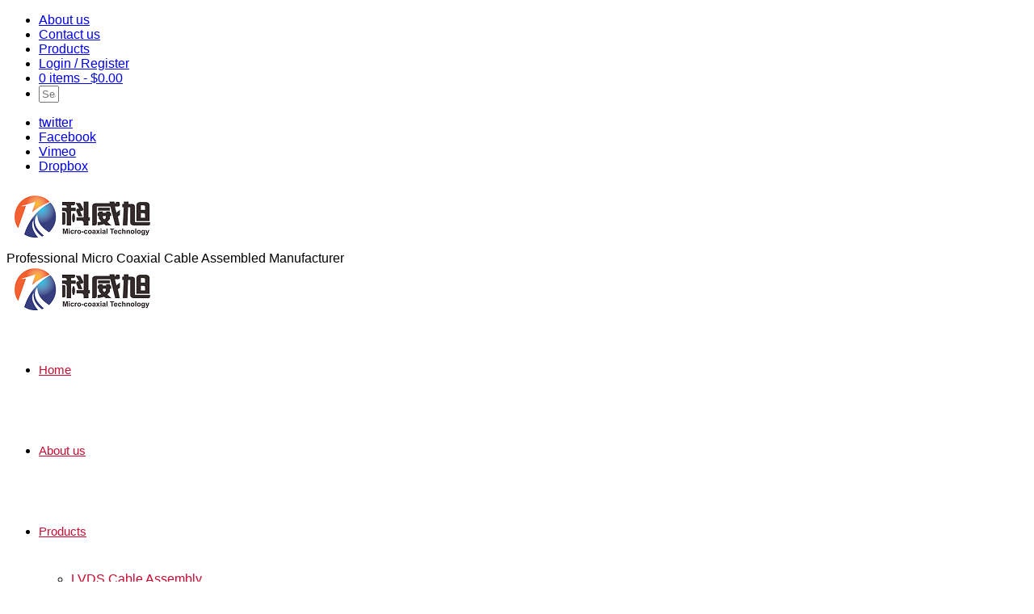

--- FILE ---
content_type: text/html; charset=UTF-8
request_url: https://www.micro-coaxial.com/tag/fi-re31-30hl-am-cable/
body_size: 26602
content:
<!doctype html>
<html lang="en-US" class="no-js">
<head> 
<meta charset="UTF-8" />  
<meta name="viewport" content="width=device-width, initial-scale=1, maximum-scale=1">
<title>FI-RE31-30HL-AM cable - Micro-coaxial cable | LVDS Cable | eDP cable | MIPI CSI-2 Camera Sensor Cable | I-PEX cable</title>
<meta name='robots' content='max-image-preview:large' />
	<style>img:is([sizes="auto" i], [sizes^="auto," i]) { contain-intrinsic-size: 3000px 1500px }</style>
	<meta name="uri-translation" content="on" /><link rel="alternate" hreflang="en" href="https://www.micro-coaxial.com/tag/fi-re31-30hl-am-cable/" />
<link rel="alternate" hreflang="af" href="https://www.micro-coaxial.com/af/tag/fi-re31-30hl-am-cable/" />
<link rel="alternate" hreflang="sq" href="https://www.micro-coaxial.com/sq/tag/fi-re31-30hl-am-cable/" />
<link rel="alternate" hreflang="am" href="https://www.micro-coaxial.com/am/tag/fi-re31-30hl-am-cable/" />
<link rel="alternate" hreflang="ar" href="https://www.micro-coaxial.com/ar/tag/fi-re31-30hl-am-cable/" />
<link rel="alternate" hreflang="hy" href="https://www.micro-coaxial.com/hy/tag/fi-re31-30hl-am-cable/" />
<link rel="alternate" hreflang="az" href="https://www.micro-coaxial.com/az/tag/fi-re31-30hl-am-cable/" />
<link rel="alternate" hreflang="eu" href="https://www.micro-coaxial.com/eu/tag/fi-re31-30hl-am-cable/" />
<link rel="alternate" hreflang="be" href="https://www.micro-coaxial.com/be/tag/fi-re31-30hl-am-cable/" />
<link rel="alternate" hreflang="bn" href="https://www.micro-coaxial.com/bn/tag/fi-re31-30hl-am-cable/" />
<link rel="alternate" hreflang="bs" href="https://www.micro-coaxial.com/bs/tag/fi-re31-30hl-am-cable/" />
<link rel="alternate" hreflang="bg" href="https://www.micro-coaxial.com/bg/tag/fi-re31-30hl-am-cable/" />
<link rel="alternate" hreflang="ca" href="https://www.micro-coaxial.com/ca/tag/fi-re31-30hl-am-cable/" />
<link rel="alternate" hreflang="ceb" href="https://www.micro-coaxial.com/ceb/tag/fi-re31-30hl-am-cable/" />
<link rel="alternate" hreflang="ny" href="https://www.micro-coaxial.com/ny/tag/fi-re31-30hl-am-cable/" />
<link rel="alternate" hreflang="zh-CN" href="https://www.micro-coaxial.com/zh-CN/tag/fi-re31-30hl-am-cable/" />
<link rel="alternate" hreflang="zh-TW" href="https://www.micro-coaxial.com/zh-TW/tag/fi-re31-30hl-am-cable/" />
<link rel="alternate" hreflang="co" href="https://www.micro-coaxial.com/co/tag/fi-re31-30hl-am-cable/" />
<link rel="alternate" hreflang="hr" href="https://www.micro-coaxial.com/hr/tag/fi-re31-30hl-am-cable/" />
<link rel="alternate" hreflang="cs" href="https://www.micro-coaxial.com/cs/tag/fi-re31-30hl-am-cable/" />
<link rel="alternate" hreflang="da" href="https://www.micro-coaxial.com/da/tag/fi-re31-30hl-am-cable/" />
<link rel="alternate" hreflang="nl" href="https://www.micro-coaxial.com/nl/tag/fi-re31-30hl-am-cable/" />
<link rel="alternate" hreflang="eo" href="https://www.micro-coaxial.com/eo/tag/fi-re31-30hl-am-cable/" />
<link rel="alternate" hreflang="et" href="https://www.micro-coaxial.com/et/tag/fi-re31-30hl-am-cable/" />
<link rel="alternate" hreflang="tl" href="https://www.micro-coaxial.com/tl/tag/fi-re31-30hl-am-cable/" />
<link rel="alternate" hreflang="fi" href="https://www.micro-coaxial.com/fi/tag/fi-re31-30hl-am-cable/" />
<link rel="alternate" hreflang="fr" href="https://www.micro-coaxial.com/fr/tag/fi-re31-30hl-am-cable/" />
<link rel="alternate" hreflang="fy" href="https://www.micro-coaxial.com/fy/tag/fi-re31-30hl-am-cable/" />
<link rel="alternate" hreflang="gl" href="https://www.micro-coaxial.com/gl/tag/fi-re31-30hl-am-cable/" />
<link rel="alternate" hreflang="ka" href="https://www.micro-coaxial.com/ka/tag/fi-re31-30hl-am-cable/" />
<link rel="alternate" hreflang="de" href="https://www.micro-coaxial.com/de/tag/fi-re31-30hl-am-cable/" />
<link rel="alternate" hreflang="el" href="https://www.micro-coaxial.com/el/tag/fi-re31-30hl-am-cable/" />
<link rel="alternate" hreflang="gu" href="https://www.micro-coaxial.com/gu/tag/fi-re31-30hl-am-cable/" />
<link rel="alternate" hreflang="ht" href="https://www.micro-coaxial.com/ht/tag/fi-re31-30hl-am-cable/" />
<link rel="alternate" hreflang="ha" href="https://www.micro-coaxial.com/ha/tag/fi-re31-30hl-am-cable/" />
<link rel="alternate" hreflang="haw" href="https://www.micro-coaxial.com/haw/tag/fi-re31-30hl-am-cable/" />
<link rel="alternate" hreflang="he" href="https://www.micro-coaxial.com/iw/tag/fi-re31-30hl-am-cable/" />
<link rel="alternate" hreflang="hi" href="https://www.micro-coaxial.com/hi/tag/fi-re31-30hl-am-cable/" />
<link rel="alternate" hreflang="hmn" href="https://www.micro-coaxial.com/hmn/tag/fi-re31-30hl-am-cable/" />
<link rel="alternate" hreflang="hu" href="https://www.micro-coaxial.com/hu/tag/fi-re31-30hl-am-cable/" />
<link rel="alternate" hreflang="is" href="https://www.micro-coaxial.com/is/tag/fi-re31-30hl-am-cable/" />
<link rel="alternate" hreflang="ig" href="https://www.micro-coaxial.com/ig/tag/fi-re31-30hl-am-cable/" />
<link rel="alternate" hreflang="id" href="https://www.micro-coaxial.com/id/tag/fi-re31-30hl-am-cable/" />
<link rel="alternate" hreflang="ga" href="https://www.micro-coaxial.com/ga/tag/fi-re31-30hl-am-cable/" />
<link rel="alternate" hreflang="it" href="https://www.micro-coaxial.com/it/tag/fi-re31-30hl-am-cable/" />
<link rel="alternate" hreflang="ja" href="https://www.micro-coaxial.com/ja/tag/fi-re31-30hl-am-cable/" />
<link rel="alternate" hreflang="jv" href="https://www.micro-coaxial.com/jw/tag/fi-re31-30hl-am-cable/" />
<link rel="alternate" hreflang="kn" href="https://www.micro-coaxial.com/kn/tag/fi-re31-30hl-am-cable/" />
<link rel="alternate" hreflang="kk" href="https://www.micro-coaxial.com/kk/tag/fi-re31-30hl-am-cable/" />
<link rel="alternate" hreflang="km" href="https://www.micro-coaxial.com/km/tag/fi-re31-30hl-am-cable/" />
<link rel="alternate" hreflang="ko" href="https://www.micro-coaxial.com/ko/tag/fi-re31-30hl-am-cable/" />
<link rel="alternate" hreflang="ku" href="https://www.micro-coaxial.com/ku/tag/fi-re31-30hl-am-cable/" />
<link rel="alternate" hreflang="ky" href="https://www.micro-coaxial.com/ky/tag/fi-re31-30hl-am-cable/" />
<link rel="alternate" hreflang="lo" href="https://www.micro-coaxial.com/lo/tag/fi-re31-30hl-am-cable/" />
<link rel="alternate" hreflang="la" href="https://www.micro-coaxial.com/la/tag/fi-re31-30hl-am-cable/" />
<link rel="alternate" hreflang="lv" href="https://www.micro-coaxial.com/lv/tag/fi-re31-30hl-am-cable/" />
<link rel="alternate" hreflang="lt" href="https://www.micro-coaxial.com/lt/tag/fi-re31-30hl-am-cable/" />
<link rel="alternate" hreflang="lb" href="https://www.micro-coaxial.com/lb/tag/fi-re31-30hl-am-cable/" />
<link rel="alternate" hreflang="mk" href="https://www.micro-coaxial.com/mk/tag/fi-re31-30hl-am-cable/" />
<link rel="alternate" hreflang="mg" href="https://www.micro-coaxial.com/mg/tag/fi-re31-30hl-am-cable/" />
<link rel="alternate" hreflang="ms" href="https://www.micro-coaxial.com/ms/tag/fi-re31-30hl-am-cable/" />
<link rel="alternate" hreflang="ml" href="https://www.micro-coaxial.com/ml/tag/fi-re31-30hl-am-cable/" />
<link rel="alternate" hreflang="mt" href="https://www.micro-coaxial.com/mt/tag/fi-re31-30hl-am-cable/" />
<link rel="alternate" hreflang="mi" href="https://www.micro-coaxial.com/mi/tag/fi-re31-30hl-am-cable/" />
<link rel="alternate" hreflang="mr" href="https://www.micro-coaxial.com/mr/tag/fi-re31-30hl-am-cable/" />
<link rel="alternate" hreflang="mn" href="https://www.micro-coaxial.com/mn/tag/fi-re31-30hl-am-cable/" />
<link rel="alternate" hreflang="my" href="https://www.micro-coaxial.com/my/tag/fi-re31-30hl-am-cable/" />
<link rel="alternate" hreflang="ne" href="https://www.micro-coaxial.com/ne/tag/fi-re31-30hl-am-cable/" />
<link rel="alternate" hreflang="no" href="https://www.micro-coaxial.com/no/tag/fi-re31-30hl-am-cable/" />
<link rel="alternate" hreflang="ps" href="https://www.micro-coaxial.com/ps/tag/fi-re31-30hl-am-cable/" />
<link rel="alternate" hreflang="fa" href="https://www.micro-coaxial.com/fa/tag/fi-re31-30hl-am-cable/" />
<link rel="alternate" hreflang="pl" href="https://www.micro-coaxial.com/pl/tag/fi-re31-30hl-am-cable/" />
<link rel="alternate" hreflang="pt" href="https://www.micro-coaxial.com/pt/tag/fi-re31-30hl-am-cable/" />
<link rel="alternate" hreflang="pa" href="https://www.micro-coaxial.com/pa/tag/fi-re31-30hl-am-cable/" />
<link rel="alternate" hreflang="ro" href="https://www.micro-coaxial.com/ro/tag/fi-re31-30hl-am-cable/" />
<link rel="alternate" hreflang="ru" href="https://www.micro-coaxial.com/ru/tag/fi-re31-30hl-am-cable/" />
<link rel="alternate" hreflang="sm" href="https://www.micro-coaxial.com/sm/tag/fi-re31-30hl-am-cable/" />
<link rel="alternate" hreflang="gd" href="https://www.micro-coaxial.com/gd/tag/fi-re31-30hl-am-cable/" />
<link rel="alternate" hreflang="sr" href="https://www.micro-coaxial.com/sr/tag/fi-re31-30hl-am-cable/" />
<link rel="alternate" hreflang="st" href="https://www.micro-coaxial.com/st/tag/fi-re31-30hl-am-cable/" />
<link rel="alternate" hreflang="sn" href="https://www.micro-coaxial.com/sn/tag/fi-re31-30hl-am-cable/" />
<link rel="alternate" hreflang="sd" href="https://www.micro-coaxial.com/sd/tag/fi-re31-30hl-am-cable/" />
<link rel="alternate" hreflang="si" href="https://www.micro-coaxial.com/si/tag/fi-re31-30hl-am-cable/" />
<link rel="alternate" hreflang="sk" href="https://www.micro-coaxial.com/sk/tag/fi-re31-30hl-am-cable/" />
<link rel="alternate" hreflang="sl" href="https://www.micro-coaxial.com/sl/tag/fi-re31-30hl-am-cable/" />
<link rel="alternate" hreflang="so" href="https://www.micro-coaxial.com/so/tag/fi-re31-30hl-am-cable/" />
<link rel="alternate" hreflang="es" href="https://www.micro-coaxial.com/es/tag/fi-re31-30hl-am-cable/" />
<link rel="alternate" hreflang="su" href="https://www.micro-coaxial.com/su/tag/fi-re31-30hl-am-cable/" />
<link rel="alternate" hreflang="sw" href="https://www.micro-coaxial.com/sw/tag/fi-re31-30hl-am-cable/" />
<link rel="alternate" hreflang="sv" href="https://www.micro-coaxial.com/sv/tag/fi-re31-30hl-am-cable/" />
<link rel="alternate" hreflang="tg" href="https://www.micro-coaxial.com/tg/tag/fi-re31-30hl-am-cable/" />
<link rel="alternate" hreflang="ta" href="https://www.micro-coaxial.com/ta/tag/fi-re31-30hl-am-cable/" />
<link rel="alternate" hreflang="te" href="https://www.micro-coaxial.com/te/tag/fi-re31-30hl-am-cable/" />
<link rel="alternate" hreflang="th" href="https://www.micro-coaxial.com/th/tag/fi-re31-30hl-am-cable/" />
<link rel="alternate" hreflang="tr" href="https://www.micro-coaxial.com/tr/tag/fi-re31-30hl-am-cable/" />
<link rel="alternate" hreflang="uk" href="https://www.micro-coaxial.com/uk/tag/fi-re31-30hl-am-cable/" />
<link rel="alternate" hreflang="ur" href="https://www.micro-coaxial.com/ur/tag/fi-re31-30hl-am-cable/" />
<link rel="alternate" hreflang="uz" href="https://www.micro-coaxial.com/uz/tag/fi-re31-30hl-am-cable/" />
<link rel="alternate" hreflang="vi" href="https://www.micro-coaxial.com/vi/tag/fi-re31-30hl-am-cable/" />
<link rel="alternate" hreflang="cy" href="https://www.micro-coaxial.com/cy/tag/fi-re31-30hl-am-cable/" />
<link rel="alternate" hreflang="xh" href="https://www.micro-coaxial.com/xh/tag/fi-re31-30hl-am-cable/" />
<link rel="alternate" hreflang="yi" href="https://www.micro-coaxial.com/yi/tag/fi-re31-30hl-am-cable/" />
<link rel="alternate" hreflang="yo" href="https://www.micro-coaxial.com/yo/tag/fi-re31-30hl-am-cable/" />
<link rel="alternate" hreflang="zu" href="https://www.micro-coaxial.com/zu/tag/fi-re31-30hl-am-cable/" />


<meta name="robots" content="max-snippet:-1, max-image-preview:large, max-video-preview:-1"/>
<link rel="canonical" href="https://www.micro-coaxial.com/tag/fi-re31-30hl-am-cable/" />
<meta property="og:locale" content="en_US" />
<meta property="og:type" content="object" />
<meta property="og:title" content="FI-RE31-30HL-AM cable - Micro-coaxial cable | LVDS Cable | eDP cable | MIPI CSI-2 Camera Sensor Cable | I-PEX cable" />
<meta property="og:url" content="https://www.micro-coaxial.com/tag/fi-re31-30hl-am-cable/" />
<meta property="og:site_name" content="Micro-coaxial cable | LVDS Cable | eDP cable | MIPI CSI-2 Camera Sensor Cable | I-PEX cable" />
<script type='application/ld+json' class='yoast-schema-graph yoast-schema-graph--main'>{"@context":"https://schema.org","@graph":[{"@type":"Organization","@id":"https://www.micro-coaxial.com/#organization","name":"MICRO-COAXIAL TECHNOLOGY CO.,LIMITED","url":"https://www.micro-coaxial.com/","sameAs":[],"logo":{"@type":"ImageObject","@id":"https://www.micro-coaxial.com/#logo","url":"https://www.micro-coaxial.com/wp-content/uploads/2019/01/mct.png","width":100,"height":100,"caption":"MICRO-COAXIAL TECHNOLOGY CO.,LIMITED"},"image":{"@id":"https://www.micro-coaxial.com/#logo"}},{"@type":"WebSite","@id":"https://www.micro-coaxial.com/#website","url":"https://www.micro-coaxial.com/","name":"Micro-coaxial cable | LVDS Cable | eDP cable | MIPI CSI-2 Camera Sensor Cable | I-PEX cable","description":"Micro-coaxial Technology is a Professinal LVDS eDP MIPI Cable Assemblies Manufacturer","publisher":{"@id":"https://www.micro-coaxial.com/#organization"},"potentialAction":{"@type":"SearchAction","target":"https://www.micro-coaxial.com/?s={search_term_string}","query-input":"required name=search_term_string"}},{"@type":"CollectionPage","@id":"https://www.micro-coaxial.com/tag/fi-re31-30hl-am-cable/#webpage","url":"https://www.micro-coaxial.com/tag/fi-re31-30hl-am-cable/","inLanguage":"en-US","name":"FI-RE31-30HL-AM cable - Micro-coaxial cable | LVDS Cable | eDP cable | MIPI CSI-2 Camera Sensor Cable | I-PEX cable","isPartOf":{"@id":"https://www.micro-coaxial.com/#website"}}]}</script>
<!-- / Yoast SEO Premium plugin. -->

<link rel='dns-prefetch' href='//static.addtoany.com' />
<link rel='dns-prefetch' href='//www.micro-coaxial.com' />
<link rel="alternate" type="application/rss+xml" title="Micro-coaxial cable | LVDS Cable | eDP cable | MIPI CSI-2 Camera Sensor Cable | I-PEX cable &raquo; Feed" href="https://www.micro-coaxial.com/feed/" />
<link rel="alternate" type="application/rss+xml" title="Micro-coaxial cable | LVDS Cable | eDP cable | MIPI CSI-2 Camera Sensor Cable | I-PEX cable &raquo; Comments Feed" href="https://www.micro-coaxial.com/comments/feed/" />
<link rel="alternate" type="application/rss+xml" title="Micro-coaxial cable | LVDS Cable | eDP cable | MIPI CSI-2 Camera Sensor Cable | I-PEX cable &raquo; FI-RE31-30HL-AM cable Tag Feed" href="https://www.micro-coaxial.com/tag/fi-re31-30hl-am-cable/feed/" />
<script type="text/javascript">
/* <![CDATA[ */
window._wpemojiSettings = {"baseUrl":"https:\/\/s.w.org\/images\/core\/emoji\/15.0.3\/72x72\/","ext":".png","svgUrl":"https:\/\/s.w.org\/images\/core\/emoji\/15.0.3\/svg\/","svgExt":".svg","source":{"concatemoji":"https:\/\/www.micro-coaxial.com\/wp-includes\/js\/wp-emoji-release.min.js?ver=6.7.4"}};
/*! This file is auto-generated */
!function(i,n){var o,s,e;function c(e){try{var t={supportTests:e,timestamp:(new Date).valueOf()};sessionStorage.setItem(o,JSON.stringify(t))}catch(e){}}function p(e,t,n){e.clearRect(0,0,e.canvas.width,e.canvas.height),e.fillText(t,0,0);var t=new Uint32Array(e.getImageData(0,0,e.canvas.width,e.canvas.height).data),r=(e.clearRect(0,0,e.canvas.width,e.canvas.height),e.fillText(n,0,0),new Uint32Array(e.getImageData(0,0,e.canvas.width,e.canvas.height).data));return t.every(function(e,t){return e===r[t]})}function u(e,t,n){switch(t){case"flag":return n(e,"\ud83c\udff3\ufe0f\u200d\u26a7\ufe0f","\ud83c\udff3\ufe0f\u200b\u26a7\ufe0f")?!1:!n(e,"\ud83c\uddfa\ud83c\uddf3","\ud83c\uddfa\u200b\ud83c\uddf3")&&!n(e,"\ud83c\udff4\udb40\udc67\udb40\udc62\udb40\udc65\udb40\udc6e\udb40\udc67\udb40\udc7f","\ud83c\udff4\u200b\udb40\udc67\u200b\udb40\udc62\u200b\udb40\udc65\u200b\udb40\udc6e\u200b\udb40\udc67\u200b\udb40\udc7f");case"emoji":return!n(e,"\ud83d\udc26\u200d\u2b1b","\ud83d\udc26\u200b\u2b1b")}return!1}function f(e,t,n){var r="undefined"!=typeof WorkerGlobalScope&&self instanceof WorkerGlobalScope?new OffscreenCanvas(300,150):i.createElement("canvas"),a=r.getContext("2d",{willReadFrequently:!0}),o=(a.textBaseline="top",a.font="600 32px Arial",{});return e.forEach(function(e){o[e]=t(a,e,n)}),o}function t(e){var t=i.createElement("script");t.src=e,t.defer=!0,i.head.appendChild(t)}"undefined"!=typeof Promise&&(o="wpEmojiSettingsSupports",s=["flag","emoji"],n.supports={everything:!0,everythingExceptFlag:!0},e=new Promise(function(e){i.addEventListener("DOMContentLoaded",e,{once:!0})}),new Promise(function(t){var n=function(){try{var e=JSON.parse(sessionStorage.getItem(o));if("object"==typeof e&&"number"==typeof e.timestamp&&(new Date).valueOf()<e.timestamp+604800&&"object"==typeof e.supportTests)return e.supportTests}catch(e){}return null}();if(!n){if("undefined"!=typeof Worker&&"undefined"!=typeof OffscreenCanvas&&"undefined"!=typeof URL&&URL.createObjectURL&&"undefined"!=typeof Blob)try{var e="postMessage("+f.toString()+"("+[JSON.stringify(s),u.toString(),p.toString()].join(",")+"));",r=new Blob([e],{type:"text/javascript"}),a=new Worker(URL.createObjectURL(r),{name:"wpTestEmojiSupports"});return void(a.onmessage=function(e){c(n=e.data),a.terminate(),t(n)})}catch(e){}c(n=f(s,u,p))}t(n)}).then(function(e){for(var t in e)n.supports[t]=e[t],n.supports.everything=n.supports.everything&&n.supports[t],"flag"!==t&&(n.supports.everythingExceptFlag=n.supports.everythingExceptFlag&&n.supports[t]);n.supports.everythingExceptFlag=n.supports.everythingExceptFlag&&!n.supports.flag,n.DOMReady=!1,n.readyCallback=function(){n.DOMReady=!0}}).then(function(){return e}).then(function(){var e;n.supports.everything||(n.readyCallback(),(e=n.source||{}).concatemoji?t(e.concatemoji):e.wpemoji&&e.twemoji&&(t(e.twemoji),t(e.wpemoji)))}))}((window,document),window._wpemojiSettings);
/* ]]> */
</script>
<style id='wp-emoji-styles-inline-css' type='text/css'>

	img.wp-smiley, img.emoji {
		display: inline !important;
		border: none !important;
		box-shadow: none !important;
		height: 1em !important;
		width: 1em !important;
		margin: 0 0.07em !important;
		vertical-align: -0.1em !important;
		background: none !important;
		padding: 0 !important;
	}
</style>
<link rel='stylesheet' id='wp-block-library-css' href='https://www.micro-coaxial.com/wp-includes/css/dist/block-library/style.min.css?ver=6.7.4' type='text/css' media='all' />
<link rel='stylesheet' id='wc-blocks-vendors-style-css' href='https://www.micro-coaxial.com/wp-content/plugins/woocommerce/packages/woocommerce-blocks/build/wc-blocks-vendors-style.css?ver=7.6.2' type='text/css' media='all' />
<link rel='stylesheet' id='wc-blocks-style-css' href='https://www.micro-coaxial.com/wp-content/plugins/woocommerce/packages/woocommerce-blocks/build/wc-blocks-style.css?ver=7.6.2' type='text/css' media='all' />
<style id='classic-theme-styles-inline-css' type='text/css'>
/*! This file is auto-generated */
.wp-block-button__link{color:#fff;background-color:#32373c;border-radius:9999px;box-shadow:none;text-decoration:none;padding:calc(.667em + 2px) calc(1.333em + 2px);font-size:1.125em}.wp-block-file__button{background:#32373c;color:#fff;text-decoration:none}
</style>
<style id='global-styles-inline-css' type='text/css'>
:root{--wp--preset--aspect-ratio--square: 1;--wp--preset--aspect-ratio--4-3: 4/3;--wp--preset--aspect-ratio--3-4: 3/4;--wp--preset--aspect-ratio--3-2: 3/2;--wp--preset--aspect-ratio--2-3: 2/3;--wp--preset--aspect-ratio--16-9: 16/9;--wp--preset--aspect-ratio--9-16: 9/16;--wp--preset--color--black: #000000;--wp--preset--color--cyan-bluish-gray: #abb8c3;--wp--preset--color--white: #ffffff;--wp--preset--color--pale-pink: #f78da7;--wp--preset--color--vivid-red: #cf2e2e;--wp--preset--color--luminous-vivid-orange: #ff6900;--wp--preset--color--luminous-vivid-amber: #fcb900;--wp--preset--color--light-green-cyan: #7bdcb5;--wp--preset--color--vivid-green-cyan: #00d084;--wp--preset--color--pale-cyan-blue: #8ed1fc;--wp--preset--color--vivid-cyan-blue: #0693e3;--wp--preset--color--vivid-purple: #9b51e0;--wp--preset--gradient--vivid-cyan-blue-to-vivid-purple: linear-gradient(135deg,rgba(6,147,227,1) 0%,rgb(155,81,224) 100%);--wp--preset--gradient--light-green-cyan-to-vivid-green-cyan: linear-gradient(135deg,rgb(122,220,180) 0%,rgb(0,208,130) 100%);--wp--preset--gradient--luminous-vivid-amber-to-luminous-vivid-orange: linear-gradient(135deg,rgba(252,185,0,1) 0%,rgba(255,105,0,1) 100%);--wp--preset--gradient--luminous-vivid-orange-to-vivid-red: linear-gradient(135deg,rgba(255,105,0,1) 0%,rgb(207,46,46) 100%);--wp--preset--gradient--very-light-gray-to-cyan-bluish-gray: linear-gradient(135deg,rgb(238,238,238) 0%,rgb(169,184,195) 100%);--wp--preset--gradient--cool-to-warm-spectrum: linear-gradient(135deg,rgb(74,234,220) 0%,rgb(151,120,209) 20%,rgb(207,42,186) 40%,rgb(238,44,130) 60%,rgb(251,105,98) 80%,rgb(254,248,76) 100%);--wp--preset--gradient--blush-light-purple: linear-gradient(135deg,rgb(255,206,236) 0%,rgb(152,150,240) 100%);--wp--preset--gradient--blush-bordeaux: linear-gradient(135deg,rgb(254,205,165) 0%,rgb(254,45,45) 50%,rgb(107,0,62) 100%);--wp--preset--gradient--luminous-dusk: linear-gradient(135deg,rgb(255,203,112) 0%,rgb(199,81,192) 50%,rgb(65,88,208) 100%);--wp--preset--gradient--pale-ocean: linear-gradient(135deg,rgb(255,245,203) 0%,rgb(182,227,212) 50%,rgb(51,167,181) 100%);--wp--preset--gradient--electric-grass: linear-gradient(135deg,rgb(202,248,128) 0%,rgb(113,206,126) 100%);--wp--preset--gradient--midnight: linear-gradient(135deg,rgb(2,3,129) 0%,rgb(40,116,252) 100%);--wp--preset--font-size--small: 13px;--wp--preset--font-size--medium: 20px;--wp--preset--font-size--large: 36px;--wp--preset--font-size--x-large: 42px;--wp--preset--spacing--20: 0.44rem;--wp--preset--spacing--30: 0.67rem;--wp--preset--spacing--40: 1rem;--wp--preset--spacing--50: 1.5rem;--wp--preset--spacing--60: 2.25rem;--wp--preset--spacing--70: 3.38rem;--wp--preset--spacing--80: 5.06rem;--wp--preset--shadow--natural: 6px 6px 9px rgba(0, 0, 0, 0.2);--wp--preset--shadow--deep: 12px 12px 50px rgba(0, 0, 0, 0.4);--wp--preset--shadow--sharp: 6px 6px 0px rgba(0, 0, 0, 0.2);--wp--preset--shadow--outlined: 6px 6px 0px -3px rgba(255, 255, 255, 1), 6px 6px rgba(0, 0, 0, 1);--wp--preset--shadow--crisp: 6px 6px 0px rgba(0, 0, 0, 1);}:where(.is-layout-flex){gap: 0.5em;}:where(.is-layout-grid){gap: 0.5em;}body .is-layout-flex{display: flex;}.is-layout-flex{flex-wrap: wrap;align-items: center;}.is-layout-flex > :is(*, div){margin: 0;}body .is-layout-grid{display: grid;}.is-layout-grid > :is(*, div){margin: 0;}:where(.wp-block-columns.is-layout-flex){gap: 2em;}:where(.wp-block-columns.is-layout-grid){gap: 2em;}:where(.wp-block-post-template.is-layout-flex){gap: 1.25em;}:where(.wp-block-post-template.is-layout-grid){gap: 1.25em;}.has-black-color{color: var(--wp--preset--color--black) !important;}.has-cyan-bluish-gray-color{color: var(--wp--preset--color--cyan-bluish-gray) !important;}.has-white-color{color: var(--wp--preset--color--white) !important;}.has-pale-pink-color{color: var(--wp--preset--color--pale-pink) !important;}.has-vivid-red-color{color: var(--wp--preset--color--vivid-red) !important;}.has-luminous-vivid-orange-color{color: var(--wp--preset--color--luminous-vivid-orange) !important;}.has-luminous-vivid-amber-color{color: var(--wp--preset--color--luminous-vivid-amber) !important;}.has-light-green-cyan-color{color: var(--wp--preset--color--light-green-cyan) !important;}.has-vivid-green-cyan-color{color: var(--wp--preset--color--vivid-green-cyan) !important;}.has-pale-cyan-blue-color{color: var(--wp--preset--color--pale-cyan-blue) !important;}.has-vivid-cyan-blue-color{color: var(--wp--preset--color--vivid-cyan-blue) !important;}.has-vivid-purple-color{color: var(--wp--preset--color--vivid-purple) !important;}.has-black-background-color{background-color: var(--wp--preset--color--black) !important;}.has-cyan-bluish-gray-background-color{background-color: var(--wp--preset--color--cyan-bluish-gray) !important;}.has-white-background-color{background-color: var(--wp--preset--color--white) !important;}.has-pale-pink-background-color{background-color: var(--wp--preset--color--pale-pink) !important;}.has-vivid-red-background-color{background-color: var(--wp--preset--color--vivid-red) !important;}.has-luminous-vivid-orange-background-color{background-color: var(--wp--preset--color--luminous-vivid-orange) !important;}.has-luminous-vivid-amber-background-color{background-color: var(--wp--preset--color--luminous-vivid-amber) !important;}.has-light-green-cyan-background-color{background-color: var(--wp--preset--color--light-green-cyan) !important;}.has-vivid-green-cyan-background-color{background-color: var(--wp--preset--color--vivid-green-cyan) !important;}.has-pale-cyan-blue-background-color{background-color: var(--wp--preset--color--pale-cyan-blue) !important;}.has-vivid-cyan-blue-background-color{background-color: var(--wp--preset--color--vivid-cyan-blue) !important;}.has-vivid-purple-background-color{background-color: var(--wp--preset--color--vivid-purple) !important;}.has-black-border-color{border-color: var(--wp--preset--color--black) !important;}.has-cyan-bluish-gray-border-color{border-color: var(--wp--preset--color--cyan-bluish-gray) !important;}.has-white-border-color{border-color: var(--wp--preset--color--white) !important;}.has-pale-pink-border-color{border-color: var(--wp--preset--color--pale-pink) !important;}.has-vivid-red-border-color{border-color: var(--wp--preset--color--vivid-red) !important;}.has-luminous-vivid-orange-border-color{border-color: var(--wp--preset--color--luminous-vivid-orange) !important;}.has-luminous-vivid-amber-border-color{border-color: var(--wp--preset--color--luminous-vivid-amber) !important;}.has-light-green-cyan-border-color{border-color: var(--wp--preset--color--light-green-cyan) !important;}.has-vivid-green-cyan-border-color{border-color: var(--wp--preset--color--vivid-green-cyan) !important;}.has-pale-cyan-blue-border-color{border-color: var(--wp--preset--color--pale-cyan-blue) !important;}.has-vivid-cyan-blue-border-color{border-color: var(--wp--preset--color--vivid-cyan-blue) !important;}.has-vivid-purple-border-color{border-color: var(--wp--preset--color--vivid-purple) !important;}.has-vivid-cyan-blue-to-vivid-purple-gradient-background{background: var(--wp--preset--gradient--vivid-cyan-blue-to-vivid-purple) !important;}.has-light-green-cyan-to-vivid-green-cyan-gradient-background{background: var(--wp--preset--gradient--light-green-cyan-to-vivid-green-cyan) !important;}.has-luminous-vivid-amber-to-luminous-vivid-orange-gradient-background{background: var(--wp--preset--gradient--luminous-vivid-amber-to-luminous-vivid-orange) !important;}.has-luminous-vivid-orange-to-vivid-red-gradient-background{background: var(--wp--preset--gradient--luminous-vivid-orange-to-vivid-red) !important;}.has-very-light-gray-to-cyan-bluish-gray-gradient-background{background: var(--wp--preset--gradient--very-light-gray-to-cyan-bluish-gray) !important;}.has-cool-to-warm-spectrum-gradient-background{background: var(--wp--preset--gradient--cool-to-warm-spectrum) !important;}.has-blush-light-purple-gradient-background{background: var(--wp--preset--gradient--blush-light-purple) !important;}.has-blush-bordeaux-gradient-background{background: var(--wp--preset--gradient--blush-bordeaux) !important;}.has-luminous-dusk-gradient-background{background: var(--wp--preset--gradient--luminous-dusk) !important;}.has-pale-ocean-gradient-background{background: var(--wp--preset--gradient--pale-ocean) !important;}.has-electric-grass-gradient-background{background: var(--wp--preset--gradient--electric-grass) !important;}.has-midnight-gradient-background{background: var(--wp--preset--gradient--midnight) !important;}.has-small-font-size{font-size: var(--wp--preset--font-size--small) !important;}.has-medium-font-size{font-size: var(--wp--preset--font-size--medium) !important;}.has-large-font-size{font-size: var(--wp--preset--font-size--large) !important;}.has-x-large-font-size{font-size: var(--wp--preset--font-size--x-large) !important;}
:where(.wp-block-post-template.is-layout-flex){gap: 1.25em;}:where(.wp-block-post-template.is-layout-grid){gap: 1.25em;}
:where(.wp-block-columns.is-layout-flex){gap: 2em;}:where(.wp-block-columns.is-layout-grid){gap: 2em;}
:root :where(.wp-block-pullquote){font-size: 1.5em;line-height: 1.6;}
</style>
<link rel='stylesheet' id='contact-form-7-css' href='https://www.micro-coaxial.com/wp-content/plugins/contact-form-7/includes/css/styles.css?ver=5.0.2' type='text/css' media='all' />
<link rel='stylesheet' id='rs-plugin-settings-css' href='https://www.micro-coaxial.com/wp-content/plugins/revslider/public/assets/css/rs6.css?ver=6.4.3' type='text/css' media='all' />
<style id='rs-plugin-settings-inline-css' type='text/css'>
.tp-caption.roundedimage img{-webkit-border-radius:300px;  -moz-border-radius:300px;  border-radius:300px}.tp-caption a{color:#ff7302;text-shadow:none;-webkit-transition:all 0.2s ease-out;-moz-transition:all 0.2s ease-out;-o-transition:all 0.2s ease-out;-ms-transition:all 0.2s ease-out}.tp-caption a:hover{color:#ffa902}.tp-caption a{color:#ff7302;text-shadow:none;-webkit-transition:all 0.2s ease-out;-moz-transition:all 0.2s ease-out;-o-transition:all 0.2s ease-out;-ms-transition:all 0.2s ease-out}.tp-caption a:hover{color:#ffa902}.tp-caption a{color:#ff7302;text-shadow:none;-webkit-transition:all 0.2s ease-out;-moz-transition:all 0.2s ease-out;-o-transition:all 0.2s ease-out;-ms-transition:all 0.2s ease-out}.tp-caption a:hover{color:#ffa902}.tp-caption a{color:#ff7302;text-shadow:none;-webkit-transition:all 0.2s ease-out;-moz-transition:all 0.2s ease-out;-o-transition:all 0.2s ease-out;-ms-transition:all 0.2s ease-out}.tp-caption a:hover{color:#ffa902}.tp-caption a{color:#ff7302;text-shadow:none;-webkit-transition:all 0.2s ease-out;-moz-transition:all 0.2s ease-out;-o-transition:all 0.2s ease-out;-ms-transition:all 0.2s ease-out}.tp-caption a:hover{color:#ffa902}.tp-caption a{color:#ff7302;text-shadow:none;-webkit-transition:all 0.2s ease-out;-moz-transition:all 0.2s ease-out;-o-transition:all 0.2s ease-out;-ms-transition:all 0.2s ease-out}.tp-caption a:hover{color:#ffa902}.tp-caption a{color:#ff7302;text-shadow:none;-webkit-transition:all 0.2s ease-out;-moz-transition:all 0.2s ease-out;-o-transition:all 0.2s ease-out;-ms-transition:all 0.2s ease-out}.tp-caption a:hover{color:#ffa902}.tp-caption a{color:#ff7302;text-shadow:none;-webkit-transition:all 0.2s ease-out;-moz-transition:all 0.2s ease-out;-o-transition:all 0.2s ease-out;-ms-transition:all 0.2s ease-out}.tp-caption a:hover{color:#ffa902}.tp-caption a{color:#ff7302;text-shadow:none;-webkit-transition:all 0.2s ease-out;-moz-transition:all 0.2s ease-out;-o-transition:all 0.2s ease-out;-ms-transition:all 0.2s ease-out}.tp-caption a:hover{color:#ffa902}.tp-caption a{color:#ff7302;text-shadow:none;-webkit-transition:all 0.2s ease-out;-moz-transition:all 0.2s ease-out;-o-transition:all 0.2s ease-out;-ms-transition:all 0.2s ease-out}.tp-caption a:hover{color:#ffa902}
</style>
<link rel='stylesheet' id='woocommerce-layout-css' href='https://www.micro-coaxial.com/wp-content/plugins/woocommerce/assets/css/woocommerce-layout.css?ver=6.6.1' type='text/css' media='all' />
<link rel='stylesheet' id='woocommerce-smallscreen-css' href='https://www.micro-coaxial.com/wp-content/plugins/woocommerce/assets/css/woocommerce-smallscreen.css?ver=6.6.1' type='text/css' media='only screen and (max-width: 768px)' />
<link rel='stylesheet' id='woocommerce-general-css' href='https://www.micro-coaxial.com/wp-content/plugins/woocommerce/assets/css/woocommerce.css?ver=6.6.1' type='text/css' media='all' />
<style id='woocommerce-inline-inline-css' type='text/css'>
.woocommerce form .form-row .required { visibility: visible; }
</style>
<link rel='stylesheet' id='normalize-css' href='https://www.micro-coaxial.com/wp-content/themes/rttheme18/css/normalize.css?ver=6.7.4' type='text/css' media='all' />
<link rel='stylesheet' id='theme-framework-css' href='https://www.micro-coaxial.com/wp-content/themes/rttheme18/css/rt-css-framework.css?ver=6.7.4' type='text/css' media='all' />
<link rel='stylesheet' id='fontello-css' href='https://www.micro-coaxial.com/wp-content/themes/rttheme18/css/fontello/css/fontello.css?ver=6.7.4' type='text/css' media='all' />
<link rel='stylesheet' id='jackbox-css' href='https://www.micro-coaxial.com/wp-content/themes/rttheme18/js/lightbox/css/jackbox.min.css?ver=6.7.4' type='text/css' media='all' />
<link rel='stylesheet' id='theme-style-all-css' href='https://www.micro-coaxial.com/wp-content/themes/rttheme18/css/style.css?ver=6.7.4' type='text/css' media='all' />
<link rel='stylesheet' id='jquery-owl-carousel-css' href='https://www.micro-coaxial.com/wp-content/themes/rttheme18/css/owl.carousel.css?ver=6.7.4' type='text/css' media='all' />
<link rel='stylesheet' id='flex-slider-css-css' href='https://www.micro-coaxial.com/wp-content/themes/rttheme18/css/flexslider.css?ver=6.7.4' type='text/css' media='all' />
<link rel='stylesheet' id='progression-player-css' href='https://www.micro-coaxial.com/wp-content/themes/rttheme18/js/video_player/progression-player.css?ver=6.7.4' type='text/css' media='all' />
<link rel='stylesheet' id='progression-skin-minimal-light-css' href='https://www.micro-coaxial.com/wp-content/themes/rttheme18/js/video_player/skin-minimal-light.css?ver=6.7.4' type='text/css' media='all' />
<link rel='stylesheet' id='isotope-css-css' href='https://www.micro-coaxial.com/wp-content/themes/rttheme18/css/isotope.css?ver=6.7.4' type='text/css' media='all' />
<link rel='stylesheet' id='jquery-colortip-css' href='https://www.micro-coaxial.com/wp-content/themes/rttheme18/css/colortip-1.0-jquery.css?ver=6.7.4' type='text/css' media='all' />
<link rel='stylesheet' id='animate-css' href='https://www.micro-coaxial.com/wp-content/themes/rttheme18/css/animate.css?ver=6.7.4' type='text/css' media='all' />
<!--[if IE 7]>
<link rel='stylesheet' id='theme-ie7-css' href='https://www.micro-coaxial.com/wp-content/themes/rttheme18/css/ie7.css?ver=6.7.4' type='text/css' media='all' />
<![endif]-->
<!--[if lt IE 9]>
<link rel='stylesheet' id='theme-ltie9-css' href='https://www.micro-coaxial.com/wp-content/themes/rttheme18/css/before_ie9.css?ver=6.7.4' type='text/css' media='all' />
<![endif]-->
<link rel='stylesheet' id='addtoany-css' href='https://www.micro-coaxial.com/wp-content/plugins/add-to-any/addtoany.min.css?ver=1.16' type='text/css' media='all' />
<style id='addtoany-inline-css' type='text/css'>
.addtoany_list a, .widget .addtoany_list a{padding:0 2px;}
</style>
<link rel='stylesheet' id='rt-woocommerce-styles-css' href='https://www.micro-coaxial.com/wp-content/themes/rttheme18/woocommerce/css/woocommerce.css?ver=6.7.4' type='text/css' media='all' />
<link rel='stylesheet' id='theme-skin-css' href='https://www.micro-coaxial.com/wp-content/themes/rttheme18/css/orange-style.css?ver=6.7.4' type='text/css' media='all' />
<style id='theme-skin-inline-css' type='text/css'>
.retina#logo{background: url('http://www.micro-coaxial.com/wp-content/uploads/2018/09/LOGO-400115.png') no-repeat scroll 0 0 / 100% auto transparent;-moz-background-size:100%;-webkit-background-size:100%;-o-background-size:100%; background-size: 100%;} .retina#logo img{display: none;}
#navigation_bar > ul > li > a{font-family:'Microsoft Yahei','宋体',Arial,Helvetica,sans-serif;font-weight:normal !important}.flex-caption,.pricing_table .table_wrap ul > li.caption,.pricing_table .table_wrap.highlight ul > li.caption,.banner p,.sidebar .featured_article_title,.footer_widgets_row .featured_article_title,.latest-news a.title,h1,h2,h3,h4,h5{font-family:'Microsoft Yahei','宋体',Arial,Helvetica,sans-serif;font-weight:normal !important}body,#navigation_bar > ul > li > a span,.product_info h5,.product_item_holder h5,#slogan_text{font-family:'Microsoft Yahei','宋体',Arial,Helvetica,sans-serif;font-weight:normal !important}.testimonial .text,blockquote p{font-family:'Microsoft Yahei','宋体',Arial,Helvetica,sans-serif;font-weight:normal !important}#navigation_bar > ul > li > a{font-size:15px}#navigation_bar > ul > li.current_page_item > a:after,#navigation_bar > ul > li.current-menu-ancestor > a:after,#navigation_bar > ul > li:hover > a:after,#navigation_bar > ul > li > a:after{background-color:#ca0a31}#navigation .sub-menu li a:hover,#navigation .sub-menu li:hover > a{box-shadow:inset 2px 0 0 #ca0a31}#navigation_bar > ul > li.current_page_item > a,#navigation_bar > ul > li.current-menu-ancestor > a,#navigation_bar > ul > li > a:hover,#navigation_bar > ul > li:hover > a{color:#ca0a31}.content_block_background .social_share .s_buttons,.content_block_background .woocommerce span.onsale,.woocommerce-page .content_block_background span.onsale,.woocommerce .content_block_background mark,.content_block_background .woocommerce .addresses .title .edit,.woocommerce-page .content_block_background .addresses .title .edit,.content_block_background .flex-active-slide .caption-one,.content_block_background .flexslider .flex-direction-nav a,.content_block_background .flexslider .carousel .flex-direction-nav a,.content_block_background .imgeffect a,.content_block_background .featured .default_icon .heading_icon,.content_block_background .medium_rounded_icon,.content_block_background .big_square_icon,.content_block_background .title_icon,.content_block_background .button_.default,.content_block_background .pricing_table .table_wrap.highlight ul > li.price div:before,.content_block_background .featured a.read_more,.content_block_background .featured a.more-link,.content_block_background .carousel-holder.with_heading .owl-controls .owl-buttons div,.content_block_background .rt-toggle ol li .toggle-number,.content_block_background .rt-toggle ol li.open .toggle-number,.content_block_background .latest-news .featured-image .date,.content_block_background .social_share .icon-share:before,.content_block_background .commententry .navigation > div,.content_block_background .commententry .navigation a,.content_block_background .blog_list h1[class^="icon-"]:before,.content_block_background .blog_list h2[class^="icon-"]:before,.content_block_background hr.style-six:before,.content_block_background .with_borders .box:before,.content_block_background .portfolio_boxes .box:before,.content_block_background .with_borders .box:after,.content_block_background .portfolio_boxes .box:after,.content_block_background .tab-style-three .tabs .with_icon a.current > span:before,.content_block_background .sidebar .featured_article_title:before{background:#ca0a31}.content_block_background .pricing_table .table_wrap.highlight ul > li.caption,.content_block_background .flex-active-slide .caption-one,.content_block_background .flexslider .flex-direction-nav a,.content_block_background .flexslider .carousel .flex-direction-nav a,.content_block_background .imgeffect a,.content_block_background .chained_contents > ul li:hover .image.chanied_media_holder:after,.content_block_background .chained_contents li:hover .icon_holder.rounded:before{background-color:#ca0a31}.content_block_background a,.content_block_background .widget_archive ul li a:hover,.content_block_background .widget_links ul li a:hover,.content_block_background .widget_nav_menu ul li a:hover,.content_block_background .widget_categories ul li a:hover,.content_block_background .widget_meta ul li a:hover,.content_block_background .widget_recent_entries  ul li a:hover,.content_block_background .widget_pages  ul li a:hover,.content_block_background .widget_rss ul li a:hover,.content_block_background .widget_recent_comments ul li a:hover,.content_block_background .widget_rt_categories ul li a:hover,.content_block_background .widget_product_categories ul li a:hover,.content_block_background .imgeffect a:hover,.content_block_background .woocommerce .star-rating,.woocommerce-page .content_block_background  .star-rating,.content_block_background .woocommerce .cart-collaterals .cart_totals h2:before,.woocommerce-page .content_block_background .cart-collaterals .cart_totals h2:before,.content_block_background .woocommerce .cart-collaterals .shipping_calculator h2:before,.woocommerce-page .content_block_background .cart-collaterals .shipping_calculator h2:before,.woocommerce-account .content_block_background .woocommerce .addresses h3:before,.content_block_background .heading_icon,.content_block_background .large_icon,.content_block_background .big_icon,.content_block_background .big_rounded_icon,.content_block_background .featured a.read_more:hover,.content_block_background a.more-link:hover,.content_block_background .latest-news-2 a.title:hover,.content_block_background .social_share:hover .icon-share:before,.content_block_background h1 a:hover,.content_block_background h2 a:hover,.content_block_background h3 a:hover,.content_block_background h4 a:hover,.content_block_background h5 a:hover,.content_block_background h6 a:hover,.content_block_background .with_icons.colored > li span,.content_block_background #reply-title:before,.content_block_background a,.content_block_background .widget_archive ul li a:hover,.content_block_background .widget_links ul li a:hover,.content_block_background .widget_nav_menu ul li a:hover,.content_block_background .widget_categories ul li a:hover,.content_block_background .widget_meta ul li a:hover,.content_block_background .widget_recent_entries ul li a:hover,.content_block_background .widget_pages ul li a:hover,.content_block_background .widget_rss ul li a:hover,.content_block_background .widget_recent_comments ul li a:hover,.content_block_background .widget_rt_categories ul li a:hover,.content_block_background .widget_product_categories ul li a:hover,.content_block_background .imgeffect a:hover,.content_block_background .heading_icon,.content_block_background .large_icon,.content_block_background .big_icon,.content_block_background .big_rounded_icon,.content_block_background a.read_more:hover,.content_block_background a.more-link:hover,.content_block_background .latest-news-2 a.title:hover,.content_block_background .social_share:hover .icon-share:before,.content_block_background .with_icons.colored > li span,.content_block_background #reply-title:before,.content_block_background .content.full > .row > hr.style-six:after,.content_block_background .pin:after,.content_block_background .filter_navigation li a.active:before,.content_block_background .filter_navigation li a.active,.content_block_background .filter_navigation li a:hover,.content_block_background hr.style-eight:after,.content_block_background ul.page-numbers li a:hover,.content_block_background ul.page-numbers li .current,.content_block_background .widget ul li.current-menu-item > a,.content_block_background .widget_rt_categories ul li.current-cat > a,.content_block_background .widget_product_categories ul li.current-cat > a,.content_block_background .rt-rev-heading span{color:#ca0a31}.content_block_background .big_rounded_icon.loaded,.content_block_background .featured a.read_more,.content_block_background .featured a.more-link,.content_block_background .social_share .s_buttons,.content_block_background .pin:after,.content_block_background hr.style-eight,.content_block_background .with_icons.icon_borders.colored li span{border-color:#ca0a31}.content_block_background .tabs_wrap .tabs a.current,.content_block_background .tabs_wrap .tabs a.current:hover,.content_block_background .tabs_wrap .tabs a:hover,.content_block_background .tabs_wrap .tabs li.current a{border-bottom-color:#ca0a31}.content_block_background .vertical_tabs ul.tabs a.current,.content_block_background .vertical_tabs ul.tabs a.current:hover,.content_block_background .vertical_tabs ul.tabs a:hover,.content_block_background .vertical_tabs ul.tabs li.current a{border-right-color:#ca0a31}.content_block_background .imgeffect a,.content_block_background .featured a.read_more{color:#fff}.content_block_background .imgeffect a:hover,.content_block_background .featured a.read_more:hover{background:#fff}.content_block_background,.content_block_background .tabs_wrap .tabs a,.content_block_background .banner .featured_text,.content_block_background .rt_form input[type="button"],.content_block_background .rt_form input[type="submit"],.content_block_background .rt_form input[type="text"],.content_block_background .rt_form select,.content_block_background .rt_form textarea,.content_block_background .woocommerce a.button,.woocommerce-page .content_block_background a.button,.content_block_background .content_block_background .woocommerce button.button,.woocommerce-page .content_block_background button.button,.content_block_background .woocommerce input.button,.woocommerce-page .content_block_background input.button,.content_block_background .woocommerce #respond input#submit,.woocommerce-page .content_block_background #respond input#submit,.content_block_background .woocommerce #content input.button,.woocommerce-page .content_block_background #content input.button,.content_block_background .woocommerce a.button.alt,.woocommerce-page .content_block_background a.button.alt,.content_block_background .woocommerce button.button.alt,.woocommerce-page .content_block_background button.button.alt,.content_block_background .woocommerce input.button.alt,.woocommerce-page .content_block_background input.button.alt,.content_block_background .woocommerce #respond input#submit.alt,.woocommerce-page .content_block_background #respond input#submit.alt,.content_block_background .woocommerce #content input.button.alt,.woocommerce-page .content_block_background #content input.button.alt,.content_block_background .widget_archive ul li a,.content_block_background .widget_links ul li a,.content_block_background .widget_nav_menu ul li a,.content_block_background .widget_categories ul li a,.content_block_background .widget_meta ul li a,.content_block_background .widget_recent_entries ul li a,.content_block_background .widget_pages ul li a,.content_block_background .widget_rss ul li a,.content_block_background .widget_recent_comments ul li a,.content_block_background .widget_product_categories ul li a,.content_block_background .info_box,.content_block_background .breadcrumb,.content_block_background .page-numbers li a,.content_block_background .page-numbers li > span,.content_block_background .rt_comments ol.commentlist li a,.content_block_background .cancel-reply a,.content_block_background .rt_comments ol.commentlist li .comment-body .comment-meta a,.content_block_background #cancel-comment-reply-link,.content_block_background .breadcrumb a,.content_block_background .breadcrumb span,.content_block_background #slogan_text,.content_block_background .filter_navigation li a,.content_block_background .widget ul{color:#434343}.content_block_background .blog_list .post_data,.content_block_background .blog_list .post_data a,.content_block_background .woocommerce .star-rating,.content_block_background .woocommerce-page .star-rating,.content_block_background .testimonial .text .icon-quote-left,.content_block_background .testimonial .text .icon-quote-right,.content_block_background .client_info,.content_block_background .rt_form label,.content_block_background i.decs_text,.content_block_background .client_info,.content_block_background .with_icons > li span,.content_block_background .with_icons.light > li span,.content_block_background .price del,.content_block_background .product_meta,.content_block_background span.top,.content_block_background .rt_comments ol.commentlist li .comment-body .comment-meta,.content_block_background .cancel-reply,.content_block_background .rt_comments ol.commentlist li .comment-body .author-name,.content_block_background .rt_comments ol.commentlist li p,.content_block_background li.comment #respond,.content_block_background .recent_posts .widget-meta,.content_block_background .content_block.archives .head_text h1,.content_block_background .content_block.archives .head_text h2{color:#636363}.content_block_background h1 a,.content_block_background h2 a,.content_block_background h3 a,.content_block_background h4 a,.content_block_background h5 a,.content_block_background h6 a,.content_block_background h1,.content_block_background h2,.content_block_background h3,.content_block_background h4,.content_block_background h5,.content_block_background h6,.content_block_background .latest-news-2 .title,.content_block_background.woocommerce ul.cart_list li a,.content_block_background .woocommerce ul.product_list_widget li a,.woocommerce-page .content_block_background ul.cart_list li a,.woocommerce-page .content_block_background ul.product_list_widget li a,.content_block_background .heading h1,.content_block_background .heading h2,.content_block_background .footer .featured_article_title,.content_block_background .recent_posts .title a{color:#666666}.content_block_background a,.content_block_background .latest-news a.title,.content_block_background .doc_icons ul li a,.content_block_background .filter_navigation li a.active:before,.content_block_background .woocommerce-MyAccount-navigation > ul > li > a:hover,.content_block_background .woocommerce-MyAccount-navigation > ul > li.is-active > a{color:#333333}.content_holder .content_footer h1 a:hover,.content_holder .content_footer h2 a:hover,.content_holder .content_footer h3 a:hover,.content_holder .content_footer h4 a:hover,.content_holder .content_footer h5 a:hover,.content_holder .content_footer h6 a:hover,.content_holder .content_footer .latest-news-2 .title:hover,.content_holder .content_footer .woocommerce  ul.cart_list li a:hover,.content_holder .content_footer .woocommerce ul.product_list_widget li a:hover,.woocommerce-page .content_holder .content_footer ul.cart_list li a:hover,.woocommerce-page .content_holder .content_footer ul.product_list_widget li a:hover{color:#ca0a31}.content_holder .content_footer a:hover,.content_holder .content_footer .latest-news a.title:hover,.content_holder .content_footer .doc_icons ul li a:hover,.content_holder .content_footer .woocommerce ul.cart_list li a:hover,.content_holder .content_footer .woocommerce ul.product_list_widget li a:hover,.woocommerce-page .content_holder .content_footer ul.cart_list li a:hover,.woocommerce-page .content_holder .content_footer ul.product_list_widget li a:hover,.content_holder .content_footer .rt_comments ol.commentlist li .comment-body .comment-meta a:hover,.content_holder .content_footer #cancel-comment-reply-link:hover,.content_holder .content_footer .breadcrumb a:hover span,.content_holder .content_footer .blog_list .post_data a:hover,.content_holder .content_footer .widget ul li a:hover{color:#ca0a31}#header .social_share .s_buttons,#header .woocommerce span.onsale,.woocommerce-page #header span.onsale,.woocommerce #header mark,#header .woocommerce .addresses .title .edit,.woocommerce-page #header .addresses .title .edit,#header .flex-active-slide .caption-one,#header .flexslider .flex-direction-nav a,#header .flexslider .carousel .flex-direction-nav a,#header .imgeffect a,#header .featured .default_icon .heading_icon,#header .medium_rounded_icon,#header .big_square_icon,#header .title_icon,#header .button_.default,#header .pricing_table .table_wrap.highlight ul > li.price div:before,#header .featured a.read_more,#header .featured a.more-link,#header .carousel-holder.with_heading .owl-controls .owl-buttons div,#header .rt-toggle ol li .toggle-number,#header .rt-toggle ol li.open .toggle-number,#header .latest-news .featured-image .date,#header .social_share .icon-share:before,#header .commententry .navigation > div,#header .commententry .navigation a,#header .blog_list h1[class^="icon-"]:before,#header .blog_list h2[class^="icon-"]:before,#header hr.style-six:before,#header .with_borders .box:before,#header .portfolio_boxes .box:before,#header .with_borders .box:after,#header .portfolio_boxes .box:after,#header .tab-style-three .tabs .with_icon a.current > span:before,#header .sidebar .featured_article_title:before{background:#ca0a31}#header .pricing_table .table_wrap.highlight ul > li.caption,#header .flex-active-slide .caption-one,#header .flexslider .flex-direction-nav a,#header .flexslider .carousel .flex-direction-nav a,#header .imgeffect a,#header .chained_contents > ul li:hover .image.chanied_media_holder:after,#header .chained_contents li:hover .icon_holder.rounded:before{background-color:#ca0a31}#header a,#header .widget_archive ul li a:hover,#header .widget_links ul li a:hover,#header .widget_nav_menu ul li a:hover,#header .widget_categories ul li a:hover,#header .widget_meta ul li a:hover,#header .widget_recent_entries  ul li a:hover,#header .widget_pages  ul li a:hover,#header .widget_rss ul li a:hover,#header .widget_recent_comments ul li a:hover,#header .widget_rt_categories ul li a:hover,#header .widget_product_categories ul li a:hover,#header .imgeffect a:hover,#header .woocommerce .star-rating,.woocommerce-page #header  .star-rating,#header .woocommerce .cart-collaterals .cart_totals h2:before,.woocommerce-page #header .cart-collaterals .cart_totals h2:before,#header .woocommerce .cart-collaterals .shipping_calculator h2:before,.woocommerce-page #header .cart-collaterals .shipping_calculator h2:before,.woocommerce-account #header .woocommerce .addresses h3:before,#header .heading_icon,#header .large_icon,#header .big_icon,#header .big_rounded_icon,#header .featured a.read_more:hover,#header a.more-link:hover,#header .latest-news-2 a.title:hover,#header .social_share:hover .icon-share:before,#header h1 a:hover,#header h2 a:hover,#header h3 a:hover,#header h4 a:hover,#header h5 a:hover,#header h6 a:hover,#header .with_icons.colored > li span,#header #reply-title:before,#header a,#header .widget_archive ul li a:hover,#header .widget_links ul li a:hover,#header .widget_nav_menu ul li a:hover,#header .widget_categories ul li a:hover,#header .widget_meta ul li a:hover,#header .widget_recent_entries ul li a:hover,#header .widget_pages ul li a:hover,#header .widget_rss ul li a:hover,#header .widget_recent_comments ul li a:hover,#header .widget_rt_categories ul li a:hover,#header .widget_product_categories ul li a:hover,#header .imgeffect a:hover,#header .heading_icon,#header .large_icon,#header .big_icon,#header .big_rounded_icon,#header a.read_more:hover,#header a.more-link:hover,#header .latest-news-2 a.title:hover,#header .social_share:hover .icon-share:before,#header .with_icons.colored > li span,#header #reply-title:before,#header .content.full > .row > hr.style-six:after,#header .pin:after,#header .filter_navigation li a.active:before,#header .filter_navigation li a.active,#header .filter_navigation li a:hover,#header hr.style-eight:after,#header ul.page-numbers li a:hover,#header ul.page-numbers li .current,#header .widget ul li.current-menu-item > a,#header .widget_rt_categories ul li.current-cat > a,#header .widget_product_categories ul li.current-cat > a,#header .rt-rev-heading span{color:#ca0a31}#header .big_rounded_icon.loaded,#header .featured a.read_more,#header .featured a.more-link,#header .social_share .s_buttons,#header .pin:after,#header hr.style-eight,#header .with_icons.icon_borders.colored li span{border-color:#ca0a31}#header .tabs_wrap .tabs a.current,#header .tabs_wrap .tabs a.current:hover,#header .tabs_wrap .tabs a:hover,#header .tabs_wrap .tabs li.current a{border-bottom-color:#ca0a31}#header .vertical_tabs ul.tabs a.current,#header .vertical_tabs ul.tabs a.current:hover,#header .vertical_tabs ul.tabs a:hover,#header .vertical_tabs ul.tabs li.current a{border-right-color:#ca0a31}#header .imgeffect a,#header .featured a.read_more{color:#fff}#header .imgeffect a:hover,#header .featured a.read_more:hover{background:#fff}#header h1 a:hover,#header h2 a:hover,#header h3 a:hover,#header h4 a:hover,#header h5 a:hover,#header h6 a:hover,#header .latest-news-2 .title:hover,#header .woocommerce  ul.cart_list li a:hover,#header .woocommerce ul.product_list_widget li a:hover,.woocommerce-page #header ul.cart_list li a:hover,.woocommerce-page #header ul.product_list_widget li a:hover{color:#ca0a31}#header a:hover,#header .latest-news a.title:hover,#header .doc_icons ul li a:hover,#header .woocommerce ul.cart_list li a:hover,#header .woocommerce ul.product_list_widget li a:hover,.woocommerce-page #header ul.cart_list li a:hover,.woocommerce-page #header ul.product_list_widget li a:hover,#header .rt_comments ol.commentlist li .comment-body .comment-meta a:hover,#header #cancel-comment-reply-link:hover,#header .breadcrumb a:hover span,#header .blog_list .post_data a:hover,#header .widget ul li a:hover{color:#ca0a31}ul.footer_links a:hover,#footer .part1 a:hover{color:#ca0a31}@media only screen and (min-width:960px){.header-design2 .default_position #navigation_bar > ul > li > a{line-height:100px}.header-design2 #logo img{max-height:80px}.header-design2  #logo h1,.header-design2  #logo h1 a{padding:0;line-height:80px}.header-design2 .section_logo > section{display:table;height:80px}.header-design2 #logo > a{display:table-cell;vertical-align:middle}}@media only screen and (min-width:768px){#wpcf7-f2496-o1  input[type="text"],#wpcf7-f2496-o1  input[type="email"]{width:28%}#wpcf7-f2496-o1 .wpcf7-form textarea{width:100%}}@media only screen and (max-width:767px){#wpcf7-f2496-o1 input{margin-bottom:8px}}.skype_box{position:fixed;z-index:999;left:5px;bottom:0}.section_widget .top_links{float:right}.info_bar .breadcrumb{float:right}.only_breadcrumb .breadcrumb{text-align:right}#navigation li{border:0 none}#navigation li:first-child{border:0 none}.single-products .product_meta .posted_in{display:block}.product_custom_code img{margin:15px 0 !important}.product_custom_code p{padding:0}.product-share .share-title{position:relative;padding-bottom:5px}.product-share .icon-share:before{padding-right:5px}.product-share .icon-share:after{border-top:1px solid #ccc;content:"";margin-left:10px;position:absolute;width:85%;top:50%}.pane .ssba{display:none !important}#enquiry-form input,#enquiry-form select{padding:8px !important;-webkit-box-shadow:0 0 2px 2px rgba(0,0,0,0.02) inset;box-shadow:0 0 2px 2px rgba(0,0,0,0.02) inset;border-color:rgba(0,0,0,0.08);color:#444;border-radius:0}#enquiry-form select{width:100%}#enquiry-form textarea{border-color:#ccc;color:#626262}#enquiry-form .form-name-mail input{width:30%}#enquiry-form input[type="text"]:focus,#enquiry-form input[type="tel"]:focus,#enquiry-form  input[type="password"]:focus,#enquiry-form input[type="email"]:focus,#enquiry-form textarea:focus,select:focus{background-color:#e9f5fc !important;border-color:#d5e5ee;color:#1982c2}#enquiry-form p{padding:0}#enquiry-form p.t{margin-bottom:5px;font-weight:bold;color:#333}#enquiry-form p.c{margin-bottom:12px}.enquiry-btn{float:left;margin-top:25px}.single-products .snp-root{display:none}.tax-product_categories .product_info p{display:none}.blog_list{margin:0 auto}.blog_list .post-title-holder{border-bottom:1px solid #eee}.blog_list h1{font-size:20px;color:#222}.blog_list h2{margin:0;padding:0;font-size:14px}.single-post .post_data{float:none !important;border-top:1px solid #ddd !important;padding-top:10px !important}.single-post .blog_list .post-title-holder{border:0 none !important}.blog_list .post_data{margin:0;padding:0}@media only screen and (max-width:320px){.blog_list .post_data{display:none}}@media only screen and (min-width:321px){.blog_list .post_data{float:right;border:0 none}}.sidebar .widget-meta{display:none}.sidebar .recent_posts li{border-bottom:1px solid #e9e9e9;padding-bottom:8px}.sidebar  .recent_posts .title{font-weight:normal}@media only screen and (max-width:959px){#top_bar{display:block !important}}.blog_list .imgeffect,.blog_list .article_section p{display:none}#navigation .sub-menu li{border-bottom:1px solid #eee}.breadcrumb li {display:inline}.single-products .top_content .heading h1{display:none}
</style>
<link rel='stylesheet' id='theme-style-css' href='https://www.micro-coaxial.com/wp-content/themes/rttheme18/style.css?ver=6.7.4' type='text/css' media='all' />
<link rel='stylesheet' id='fancybox-css' href='https://www.micro-coaxial.com/wp-content/plugins/easy-fancybox/fancybox/jquery.fancybox-1.3.8.min.css?ver=1.6' type='text/css' media='screen' />
<script type="text/javascript" id="addtoany-core-js-before">
/* <![CDATA[ */
window.a2a_config=window.a2a_config||{};a2a_config.callbacks=[];a2a_config.overlays=[];a2a_config.templates={};
/* ]]> */
</script>
<script type="text/javascript" defer src="https://static.addtoany.com/menu/page.js" id="addtoany-core-js"></script>
<script type="text/javascript" src="https://www.micro-coaxial.com/wp-includes/js/jquery/jquery.min.js?ver=3.7.1" id="jquery-core-js"></script>
<script type="text/javascript" src="https://www.micro-coaxial.com/wp-includes/js/jquery/jquery-migrate.min.js?ver=3.4.1" id="jquery-migrate-js"></script>
<script type="text/javascript" defer src="https://www.micro-coaxial.com/wp-content/plugins/add-to-any/addtoany.min.js?ver=1.1" id="addtoany-jquery-js"></script>
<script type="text/javascript" src="https://www.micro-coaxial.com/wp-content/plugins/revslider/public/assets/js/rbtools.min.js?ver=6.4.3" id="tp-tools-js"></script>
<script type="text/javascript" src="https://www.micro-coaxial.com/wp-content/plugins/revslider/public/assets/js/rs6.min.js?ver=6.4.3" id="revmin-js"></script>
<script type="text/javascript" src="https://www.micro-coaxial.com/wp-content/themes/rttheme18/js/modernizr.min.js?ver=6.7.4" id="modernizr-js"></script>
<script type="text/javascript" src="https://www.micro-coaxial.com/wp-content/themes/rttheme18/js/jquery.customselect.min.js?ver=6.7.4" id="jquery-custom-select-js"></script>
<link rel="https://api.w.org/" href="https://www.micro-coaxial.com/wp-json/" /><link rel="alternate" title="JSON" type="application/json" href="https://www.micro-coaxial.com/wp-json/wp/v2/tags/2388" /><link rel="EditURI" type="application/rsd+xml" title="RSD" href="https://www.micro-coaxial.com/xmlrpc.php?rsd" />
<meta name="generator" content="WordPress 6.7.4" />
<meta name="generator" content="WooCommerce 6.6.1" />
<meta name="cdp-version" content="1.5.0" /><!--[if lt IE 9]><script src="https://www.micro-coaxial.com/wp-content/themes/rttheme18/js/html5shiv.js"></script><![endif]--><!--[if gte IE 9]> <style type="text/css"> .gradient { filter: none; } </style> <![endif]-->	<noscript><style>.woocommerce-product-gallery{ opacity: 1 !important; }</style></noscript>
	<meta name="generator" content="Powered by Slider Revolution 6.4.3 - responsive, Mobile-Friendly Slider Plugin for WordPress with comfortable drag and drop interface." />
<link rel="icon" href="https://www.micro-coaxial.com/wp-content/uploads/2025/05/mct-logo.ico" sizes="32x32" />
<link rel="icon" href="https://www.micro-coaxial.com/wp-content/uploads/2025/05/mct-logo.ico" sizes="192x192" />
<link rel="apple-touch-icon" href="https://www.micro-coaxial.com/wp-content/uploads/2025/05/mct-logo.ico" />
<meta name="msapplication-TileImage" content="https://www.micro-coaxial.com/wp-content/uploads/2025/05/mct-logo.ico" />
<script type="text/javascript">function setREVStartSize(e){
			//window.requestAnimationFrame(function() {				 
				window.RSIW = window.RSIW===undefined ? window.innerWidth : window.RSIW;	
				window.RSIH = window.RSIH===undefined ? window.innerHeight : window.RSIH;	
				try {								
					var pw = document.getElementById(e.c).parentNode.offsetWidth,
						newh;
					pw = pw===0 || isNaN(pw) ? window.RSIW : pw;
					e.tabw = e.tabw===undefined ? 0 : parseInt(e.tabw);
					e.thumbw = e.thumbw===undefined ? 0 : parseInt(e.thumbw);
					e.tabh = e.tabh===undefined ? 0 : parseInt(e.tabh);
					e.thumbh = e.thumbh===undefined ? 0 : parseInt(e.thumbh);
					e.tabhide = e.tabhide===undefined ? 0 : parseInt(e.tabhide);
					e.thumbhide = e.thumbhide===undefined ? 0 : parseInt(e.thumbhide);
					e.mh = e.mh===undefined || e.mh=="" || e.mh==="auto" ? 0 : parseInt(e.mh,0);		
					if(e.layout==="fullscreen" || e.l==="fullscreen") 						
						newh = Math.max(e.mh,window.RSIH);					
					else{					
						e.gw = Array.isArray(e.gw) ? e.gw : [e.gw];
						for (var i in e.rl) if (e.gw[i]===undefined || e.gw[i]===0) e.gw[i] = e.gw[i-1];					
						e.gh = e.el===undefined || e.el==="" || (Array.isArray(e.el) && e.el.length==0)? e.gh : e.el;
						e.gh = Array.isArray(e.gh) ? e.gh : [e.gh];
						for (var i in e.rl) if (e.gh[i]===undefined || e.gh[i]===0) e.gh[i] = e.gh[i-1];
											
						var nl = new Array(e.rl.length),
							ix = 0,						
							sl;					
						e.tabw = e.tabhide>=pw ? 0 : e.tabw;
						e.thumbw = e.thumbhide>=pw ? 0 : e.thumbw;
						e.tabh = e.tabhide>=pw ? 0 : e.tabh;
						e.thumbh = e.thumbhide>=pw ? 0 : e.thumbh;					
						for (var i in e.rl) nl[i] = e.rl[i]<window.RSIW ? 0 : e.rl[i];
						sl = nl[0];									
						for (var i in nl) if (sl>nl[i] && nl[i]>0) { sl = nl[i]; ix=i;}															
						var m = pw>(e.gw[ix]+e.tabw+e.thumbw) ? 1 : (pw-(e.tabw+e.thumbw)) / (e.gw[ix]);					
						newh =  (e.gh[ix] * m) + (e.tabh + e.thumbh);
					}				
					if(window.rs_init_css===undefined) window.rs_init_css = document.head.appendChild(document.createElement("style"));					
					document.getElementById(e.c).height = newh+"px";
					window.rs_init_css.innerHTML += "#"+e.c+"_wrapper { height: "+newh+"px }";				
				} catch(e){
					console.log("Failure at Presize of Slider:" + e)
				}					   
			//});
		  };</script>

<!-- Easy FancyBox 1.6 using FancyBox 1.3.8 - RavanH (http://status301.net/wordpress-plugins/easy-fancybox/) -->
<script type="text/javascript">
/* <![CDATA[ */
var fb_timeout = null;
var fb_opts = { 'overlayShow' : true, 'hideOnOverlayClick' : true, 'showCloseButton' : true, 'margin' : 20, 'centerOnScroll' : true, 'enableEscapeButton' : true, 'autoScale' : true };
var easy_fancybox_handler = function(){
	/* IMG */
	jQuery('a.fancybox, area.fancybox, li.fancybox a').fancybox( jQuery.extend({}, fb_opts, { 'transitionIn' : 'elastic', 'easingIn' : 'easeOutBack', 'transitionOut' : 'elastic', 'easingOut' : 'easeInBack', 'opacity' : false, 'hideOnContentClick' : false, 'titleShow' : true, 'titlePosition' : 'over', 'titleFromAlt' : true, 'showNavArrows' : true, 'enableKeyboardNav' : true, 'cyclic' : false }) );
}
var easy_fancybox_auto = function(){
}
/* ]]> */
</script>
</head>
<body class="archive tag tag-fi-re31-30hl-am-cable tag-2388 theme-rttheme18 woocommerce-no-js  responsive menu-style-one full wide header-design2">

			<script type="text/javascript">
			/* <![CDATA[ */ 
				document.getElementsByTagName("html")[0].className.replace(/\no-js\b/, "js");
				window.onerror=function(){				
					document.getElementById("rt_loading").removeAttribute("class");
				}			 	
			/* ]]> */	
			</script> 
		
<!-- background wrapper -->
<div id="container">   


	<!-- mobile actions -->
	<section id="mobile_bar" class="clearfix">
		<div class="mobile_menu_control icon-menu"></div>
		<div class="top_bar_control icon-cog"></div>    
	</section>
	<!-- / end section #mobile_bar -->    

		<!-- top bar -->
	<section id="top_bar" class="clearfix">
		<div class="top_bar_container">    


					<ul id="top_navigation" class="top_links">

						<!--  top links -->
													<li id="menu-item-2603" class="menu-item menu-item-type-post_type menu-item-object-page menu-item-2603"><a href="https://www.micro-coaxial.com/about-us-micro-coaxial-cable-assembly-manufacturer-2/">About us</a></li>
<li id="menu-item-2604" class="menu-item menu-item-type-post_type menu-item-object-page menu-item-2604"><a href="https://www.micro-coaxial.com/contact-us/">Contact us</a></li>
<li id="menu-item-2605" class="menu-item menu-item-type-post_type menu-item-object-page menu-item-2605"><a href="https://www.micro-coaxial.com/products/">Products</a></li>
					              


																									
															<li class="icon-login"><a href="https://www.micro-coaxial.com/my-account/" title="Login / Register">Login / Register</a></li>
													  			

							<li class="icon-basket"><span><a class="cart-contents" href="https://www.micro-coaxial.com/cart/" title="View your shopping cart">0 items - <span class="woocommerce-Price-amount amount"><span class="woocommerce-Price-currencySymbol">&#036;</span>0.00</span></a></span></li>					
							 

													<li><form action="https://www.micro-coaxial.com//" method="get" id="top_search_form"><span class="icon-search"></span><span><input type="text" class="search_text showtextback" size="1" name="s" id="top_search_field" placeholder="Search" /></span></form></li>
						

						
						
					</ul>


					<ul class="social_media"><li class="twitter"><a class="icon-twitter" target="_blank" href="#" title="Twitter"><span>twitter</span></a></li><li class="facebook"><a class="icon-facebook" target="_blank" href="#" title="Facebook"><span>Facebook</span></a></li><li class="vimeo"><a class="icon-vimeo" target="_blank" href="#" title="Vimeo"><span>Vimeo</span></a></li><li class="dropbox"><a class="icon-dropbox" target="_blank" href="#" title="Dropbox"><span>Dropbox</span></a></li></ul>

		</div><!-- / end div .top_bar_container -->    
	</section><!-- / end section #top_bar -->    
	    


		<!-- header -->
	<header id="header"> 

		<!-- header contents -->
		<section id="header_contents" class="clearfix">
				 
				
							<section class="section_logo logo">			 
								<!-- logo -->
								<section id="logo">			 
									 <a href="https://www.micro-coaxial.com" title="Micro-coaxial cable | LVDS Cable | eDP cable | MIPI CSI-2 Camera Sensor Cable | I-PEX cable"><img src="http://www.micro-coaxial.com/wp-content/uploads/2018/09/LOGO-20058.png" alt="Micro-coaxial cable | LVDS Cable | eDP cable | MIPI CSI-2 Camera Sensor Cable | I-PEX cable" data-retina="http://www.micro-coaxial.com/wp-content/uploads/2018/09/LOGO-400115.png" /></a> 
								</section><!-- end section #logo -->
							</section><!-- end section #logo -->	
							
			<section id="slogan_text" class="right_side ">
				 Professional Micro Coaxial Cable Assembled Manufacturer
			</section>


				<!-- navigation -->
				<div class="nav_shadow default_position sticky"><div class="nav_border"> 

					<nav id="navigation_bar" class="navigation  with_small_logo"><div id="sticky_logo"><a href="https://www.micro-coaxial.com" title="Micro-coaxial cable | LVDS Cable | eDP cable | MIPI CSI-2 Camera Sensor Cable | I-PEX cable"><img src="http://www.micro-coaxial.com/wp-content/uploads/2018/09/LOGO-20058.png" alt="Micro-coaxial cable | LVDS Cable | eDP cable | MIPI CSI-2 Camera Sensor Cable | I-PEX cable" /></a></div><ul id="navigation" class="menu"><li id='menu-item-51'  class="menu-item menu-item-type-post_type menu-item-object-page menu-item-home top-level-0" data-column-size='0'><a  href="https://www.micro-coaxial.com/">Home</a> </li>
<li id='menu-item-83'  class="menu-item menu-item-type-post_type menu-item-object-page top-level-1" data-column-size='0'><a  href="https://www.micro-coaxial.com/about-us-micro-coaxial-cable-assembly-manufacturer-2/">About us</a> </li>
<li id='menu-item-2422'  class="menu-item menu-item-type-post_type menu-item-object-page menu-item-has-children hasSubMenu top-level-2" data-column-size='0'><a  href="https://www.micro-coaxial.com/products/">Products</a> 
<ul class="sub-menu">
<li id='menu-item-2766'  class="menu-item menu-item-type-taxonomy menu-item-object-product_categories"><a  href="https://www.micro-coaxial.com/product/lvds-cable-assembly-manufacturer/">LVDS Cable Assembly</a> </li>
<li id='menu-item-2513'  class="menu-item menu-item-type-taxonomy menu-item-object-product_categories"><a  href="https://www.micro-coaxial.com/product/micro-coaxial-cable-assembly-manufacturer/">Micro-coaxial Cable Assembly</a> </li>
<li id='menu-item-2517'  class="menu-item menu-item-type-taxonomy menu-item-object-product_categories"><a  href="https://www.micro-coaxial.com/product/edp-cable-assembly-manufacturer/">eDP Cable Assembly</a> </li>
<li id='menu-item-2765'  class="menu-item menu-item-type-taxonomy menu-item-object-product_categories"><a  href="https://www.micro-coaxial.com/product/rf-cable-assembly-manufacturer/">RF Cable Assembly</a> </li>
<li id='menu-item-2515'  class="menu-item menu-item-type-taxonomy menu-item-object-product_categories"><a  href="https://www.micro-coaxial.com/product/wire-harness-assembly-manufacturer/">Wire Harness Assembly</a> </li>
</ul>
</li>
<li id='menu-item-32194'  class="menu-item menu-item-type-custom menu-item-object-custom menu-item-home top-level-3" data-column-size='0'><a  href="https://www.micro-coaxial.com/">News</a> </li>
<li id='menu-item-2502'  class="menu-item menu-item-type-post_type menu-item-object-page menu-item-has-children hasSubMenu top-level-4" data-column-size='0'><a  href="https://www.micro-coaxial.com/custom-cable-assembly-wiring-harness-assembly/">Support</a> 
<ul class="sub-menu">
<li id='menu-item-2494'  class="menu-item menu-item-type-post_type menu-item-object-page"><a  href="https://www.micro-coaxial.com/product-catalog/">Product catalog</a> </li>
<li id='menu-item-2456'  class="menu-item menu-item-type-post_type menu-item-object-page"><a  href="https://www.micro-coaxial.com/how-to-choose-a-right-cable/">Q &#038; A</a> </li>
<li id='menu-item-2455'  class="menu-item menu-item-type-post_type menu-item-object-page"><a  href="https://www.micro-coaxial.com/custom-cable-assembly-wiring-harness-assembly/">Our service</a> </li>
</ul>
</li>
<li id='menu-item-86'  class="menu-item menu-item-type-post_type menu-item-object-page top-level-5" data-column-size='0'><a  href="https://www.micro-coaxial.com/contact-us/">Contact us</a> </li>
<li id='menu-item-2906'  class="menu-item menu-item-type-custom menu-item-object-custom top-level-6" data-column-size='0'><a  href="/video">Video</a> </li>
</ul> 

					</nav>
				</div></div>
				<!-- / navigation  --> 
		</section><!-- end section #header_contents -->  	
 

	</header><!-- end tag #header --> 	



		<!-- content holder --> 
		<div class="content_holder">

		<section class="top_content clearfix"><section class="info_bar clearfix "><section class="heading"><h1>Tag Archives: FI-RE31-30HL-AM cable</h1></section> <section class="breadcrumb"> <ol vocab="http://schema.org/" typeof="BreadcrumbList">
<li property="itemListElement" typeof="ListItem">
<a property="item" typeof="WebPage" class="icon-home" href="https://www.micro-coaxial.com"><span property="name">Home</span></a>
<meta property="position" content="1"></li>
 <span class="icon-angle-right"></span> <li>
<span>Posts tagged: FI-RE31-30HL-AM cable</span>
</li>
</ol>
 </section></section></section>		
			<div class="content_second_background">
				<div class="content_area clearfix"> 
		

													
<section class="content_block_background">
	<section class="content_block clearfix archives">
		<section class="content left post-8768 post type-post status-publish format-standard hentry category-cable-assembly-manufacturer-uncategorized tag-edp-cable-assembly tag-fi-re31-30hl-am-cable tag-i-pex-20438 tag-lvds-cable-assemblies tag-lvds-cable-manufactory tag-manufactured-lvds-cable tag-micro-coaxial-connector-cable" >		
		<div class="row">

				 
					

			<div class="row"><div class="box three small_box">
 
	
<!-- blog box-->
<article class="blog_list loop post-8768 post type-post status-publish format-standard hentry category-cable-assembly-manufacturer-uncategorized tag-edp-cable-assembly tag-fi-re31-30hl-am-cable tag-i-pex-20438 tag-lvds-cable-assemblies tag-lvds-cable-manufactory tag-manufactured-lvds-cable tag-micro-coaxial-connector-cable" id="post-8768">

	

	<section class="article_section with_icon">
		
		<div class="blog-head-line clearfix">    

			<div class="post-title-holder">

				<!-- blog headline-->
				<h2><a href="https://www.micro-coaxial.com/customized-fi-s6p-hfe-t-e1500-fine-wire-coaxial-cable-assemblies-i-pex-20374-r30e-31-lvds-edp-cable-supplier-odm-edp-assemblies/" rel="bookmark">customized FI-S6P-HFE-T-E1500 fine-wire coaxial cable assemblies I-PEX 20374-R30E-31 LVDS eDP cable Supplier odm eDP Assemblies</a></h2> 
				<!-- / blog headline--> 
 
						<!-- meta data -->
		<div class="post_data">
			
						<!-- date -->
			<span class="icon-calendar date updated">April 2, 2019</span>
					 			
							
						
			
		</div><!-- / end div  .post_data -->
	
			<meta itemprop="name" content="customized FI-S6P-HFE-T-E1500 fine-wire coaxial cable assemblies I-PEX 20374-R30E-31 LVDS eDP cable Supplier odm eDP Assemblies">
			<meta itemprop="datePublished" content="2019-04-02">
			<meta itemprop="url" content="https://www.micro-coaxial.com/customized-fi-s6p-hfe-t-e1500-fine-wire-coaxial-cable-assemblies-i-pex-20374-r30e-31-lvds-edp-cable-supplier-odm-edp-assemblies/">
			<meta itemprop="image" content="">
			<meta itemprop="author" content="Custom LVDS Cable Assemblies">
		
			</div><!-- / end div  .post-title-holder -->
			
		</div><!-- / end div  .blog-head-line -->  
 

		<p>customized FI-S6P-HFE-T-E1500 fine-wire coaxial cable assemblies I-PEX 20374-R30E-31 LVDS eDP cable Supplier odm eDP Assemblies As a professional cable assemblies and wiring harness manufacturer, more than 18 years experience, quanlity is our culture. Welcome to contact to custom and OEM/ODM. About us Based in China, Micro-coaxial Technology CO.,LTD is experts in many kinds of cable [&hellip;]</p>
		 

	</section> 

</article> 
<!-- / blog box--></div>
<div class="box three small_box">
 
	
<!-- blog box-->
<article class="blog_list loop post-8616 post type-post status-publish format-standard hentry category-cable-assembly-manufacturer-uncategorized tag-edp-cable-assembly tag-fi-re31-30hl-am-cable tag-i-pex-20438 tag-lvds-cable-assemblies tag-lvds-cable-manufactory tag-manufactured-lvds-cable tag-micro-coaxial-connector-cable" id="post-8616">

	

	<section class="article_section with_icon">
		
		<div class="blog-head-line clearfix">    

			<div class="post-title-holder">

				<!-- blog headline-->
				<h2><a href="https://www.micro-coaxial.com/customized-i-pex-20844-micro-coax-cable-assemblies-i-pex-20186-lvds-edp-cable-provider-oem-lvds-cable-edp-cable-assembly-2/" rel="bookmark">customized I-PEX 20844 micro coax cable Assemblies I-PEX 20186 LVDS eDP cable Provider oem LVDS cable eDP cable Assembly</a></h2> 
				<!-- / blog headline--> 
 
						<!-- meta data -->
		<div class="post_data">
			
						<!-- date -->
			<span class="icon-calendar date updated">April 1, 2019</span>
					 			
							
						
			
		</div><!-- / end div  .post_data -->
	
			<meta itemprop="name" content="customized I-PEX 20844 micro coax cable Assemblies I-PEX 20186 LVDS eDP cable Provider oem LVDS cable eDP cable Assembly">
			<meta itemprop="datePublished" content="2019-04-01">
			<meta itemprop="url" content="https://www.micro-coaxial.com/customized-i-pex-20844-micro-coax-cable-assemblies-i-pex-20186-lvds-edp-cable-provider-oem-lvds-cable-edp-cable-assembly-2/">
			<meta itemprop="image" content="">
			<meta itemprop="author" content="Custom LVDS Cable Assemblies">
		
			</div><!-- / end div  .post-title-holder -->
			
		</div><!-- / end div  .blog-head-line -->  
 

		<p>customized I-PEX 20844 micro coax cable Assemblies I-PEX 20186 LVDS eDP cable Provider oem LVDS cable eDP cable Assembly As a professional cable assemblies and wiring harness manufacturer, more than 18 years experience, quanlity is our culture. Welcome to contact to custom and OEM/ODM. About us Based in China, Micro-coaxial Technology CO.,LTD is experts in [&hellip;]</p>
		 

	</section> 

</article> 
<!-- / blog box--></div>
</div>
		</div>
		</section><!-- / end section .content -->  


			<!-- section .sidebar -->  
	<section class="sidebar right sticky "> 
	
	<div class="box box_layout clearfix column_class widget widget_categories"><div class="caption"><h3 class="featured_article_title">Category</h3></div><div class="space margin-b20"></div>
			<ul>
					<li class="cat-item cat-item-11"><a href="https://www.micro-coaxial.com/category/cable-assembly-factory/">Cable assembly factory</a>
</li>
	<li class="cat-item cat-item-1"><a href="https://www.micro-coaxial.com/category/cable-assembly-manufacturer-uncategorized/">Cable assembly manufacturer</a>
</li>
	<li class="cat-item cat-item-2292"><a href="https://www.micro-coaxial.com/category/custom-lvds-cable/">Custom LVDS cable</a>
</li>
	<li class="cat-item cat-item-2286"><a href="https://www.micro-coaxial.com/category/edp-cable-assembly/">eDP cable assembly</a>
</li>
	<li class="cat-item cat-item-10"><a href="https://www.micro-coaxial.com/category/professional-lvds-cable-edp-cable-micro-coaxial-cable-assembly-manufacturer/">eDP cable LVDS cable News</a>
</li>
	<li class="cat-item cat-item-2556"><a href="https://www.micro-coaxial.com/category/hirose-df36-df38-df56-df80-df81-df49-df15-df16-series-board-to-micro-coaxial-cable/">Hirose DF36 DF38 DF56 DF80 DF81 DF49 DF15 DF16 series Board to micro coaxial cable</a>
</li>
	<li class="cat-item cat-item-2287"><a href="https://www.micro-coaxial.com/category/i-pex-cable-assembly/">I-PEX cable assembly</a>
</li>
	<li class="cat-item cat-item-4963"><a href="https://www.micro-coaxial.com/category/jst-xsr-sur-cable-idc-fine-discrete-wire/">JST XSR SUR Cable IDC fine discrete wire</a>
</li>
	<li class="cat-item cat-item-5161"><a href="https://www.micro-coaxial.com/category/kel-micro-coax/">KEL micro coax</a>
</li>
	<li class="cat-item cat-item-833"><a href="https://www.micro-coaxial.com/category/lvds-cable-assembly/">LVDS cable assembly</a>
</li>
	<li class="cat-item cat-item-2288"><a href="https://www.micro-coaxial.com/category/micro-coax-cable-assembly/">Micro coax cable assembly</a>
</li>
			</ul>

			</div>
	</section><!-- / end section .sidebar -->  
	</section>
</section>

							
	
				</div><!-- / end div .content_area -->  

				<div class="content_footer footer_widgets_holder"><section class="footer_widgets clearfix"><div class="row clearfix footer_widgets_row"><div id="footer-column-1" class="box four"><div class="box one footer clearfix widget widget_text"><div class="caption"><h3 class="featured_article_title">About us</h3></div><div class="space margin-b20"></div>			<div class="textwidget"><p>Micro-coaxial Technology is a leading cable assembly and wiring harness manufacturer, experts in fine coaxial cable assembly, LVDS cable, eDP cable, mini coaxial cable assembly, micro coaxial cable assembly, V-by-One cable assembly, mcx cables assembly, RF cable assembly, IPEX cable assembly, mcx cables assembly.</p>
</div>
		</div></div><div id="footer-column-2" class="box four"><div class="box one footer clearfix widget widget_rt_categories"><div class="caption"><h3 class="featured_article_title">Products Categories</h3></div><div class="space margin-b20"></div><ul class="menu">	<li class="cat-item cat-item-6393"><a href="https://www.micro-coaxial.com/product/cable-assembly/" title="Cable Assembly,Custom Cable Assembly, Cable Assembly Factory, Cable Assembly Manufacturer, Cable Assemblies, Cable Assemblies Manufacturer, Custom Cable Assemblies">Cable Assembly</a>
</li>
	<li class="cat-item cat-item-16"><a href="https://www.micro-coaxial.com/product/edp-cable-assembly-manufacturer/" title="High-Quality eDP Cable Assemblies – Custom eDP Cable Solutions for High-Resolution Displays
Embedded DisplayPort (eDP) is a cutting-edge display interface standard that delivers high-speed, low-power internal display connections for modern electronic devices. eDP cables are widely used in laptops, ultrabooks, tablets, gaming monitors, industrial displays, medical equipment, and automotive infotainment systems. Compared to traditional LVDS cables, eDP cable assemblies offer higher bandwidth, reduced electromagnetic interference (EMI), lower power consumption, and improved signal integrity.
Built on the VESA DisplayPort Standard, eDP cables support ultra-HD resolutions, including 4K, 5K, and 8K, ensuring crystal-clear visuals with minimal latency. eDP cable assemblies utilize advanced micro-coaxial cables and high-flex eDP wiring harnesses to provide superior durability, flexibility, and reliability for compact, high-performance display applications.
We specialize in custom eDP cable solutions, offering a wide range of eDP cable assemblies, including standard eDP cables, panel-to-board eDP cables, eDP-to-HDMI cables, eDP Cable assembly to LVDS converters, right-angle eDP connectors, and custom-length eDP wiring harnesses. Whether you require thin, high-flex eDP cables for space-constrained applications or high-speed eDP cable assemblies for high-resolution displays, we deliver tailored solutions to meet your specific needs.
Our custom eDP cable manufacturing process ensures precision engineering, durable materials, and strict quality control, guaranteeing reliable performance for any display integration. Upgrade your display technology with our premium eDP cable assemblies. Contact us today to discuss your custom eDP cable assembly requirements!
Welcome to contact us to customize eDP Cable assembly.
">eDP Cable Assembly</a>
</li>
	<li class="cat-item cat-item-19"><a href="https://www.micro-coaxial.com/product/lvds-cable-assembly-manufacturer/" title="
LVDS Cable &amp; LVDS Cable Assembly – Professional Manufacturer &amp; Supplier
As a leading LVDS cable manufacturer, supplier, and factory, we specialize in the custom design, production, and assembly of high-performance LVDS cable assembly solutions for various industries. Our expertise in low voltage differential signaling (LVDS) transmission technology allows us to provide high-speed, low-noise, and EMI-shielded LVDS cable assemblies tailored to meet the demands of industrial, automotive, medical, and consumer electronics applications.

High-Quality LVDS Cable &amp; Assembly Solutions
Our LVDS cable assemblies are designed to ensure high-speed data transmission, low power consumption, and minimal electromagnetic interference (EMI). We manufacture a wide range of LVDS wire harnesses, shielded twisted pair (STP) LVDS cables, flexible flat cables (FFC), and micro coaxial LVDS cables to accommodate different display interfaces, industrial equipment, and embedded systems.

We offer:
✅ Custom LVDS cable solutions tailored to specific application requirements.
✅ High-frequency signal transmission LVDS cables for enhanced performance.
✅ EMI-shielded LVDS cables with superior signal integrity.
✅ Board-to-board, panel-to-board, and FFC LVDS cable assemblies.
✅ LVDS wiring harness manufacturing with premium connectors such as Hirose, JAE, and I-PEX.
Custom LVDS Cable Assembly – Get a Quote Today!
If you are looking for a professional LVDS cable manufacturer and supplier that offers high-performance, custom LVDS solutions, we are here to help. Whether you need LVDS wiring for LCD panels, industrial monitors, automotive displays, or embedded systems, we provide high-quality cable assemblies at competitive prices.

Contact us today to discuss your LVDS cable requirements and get a customized quote for your project!">LVDS Cable Assembly</a>
</li>
	<li class="cat-item cat-item-44828"><a href="https://www.micro-coaxial.com/product/lvds-micro-coaxial-cable/" title="LVDS Micro Coaxial Cable, Custom LVDS Micro Coaxial Cable, LVDS Micro Coaxial Cable Manufacturer, LVDS Micro Coaxial Cable Factory, Micro Coaxial LVDS Cable, LVDS Micro Coaxial Cable Supplier, China LVDS Micro Coaxial Cable, High Quality LVDS Micro Coaxial Cable">LVDS Micro Coaxial Cable</a>
</li>
	<li class="cat-item cat-item-12217"><a href="https://www.micro-coaxial.com/product/micro-coaxial-cable/" title="
Custom Micro Coaxial Cable Assemblies – High-Speed, Precision Micro Coax Solutions
We specialize in custom micro coaxial cable assemblies, offering high-speed micro-coaxial cables designed for advanced electronic applications. Our micro coax cables are engineered for superior signal integrity, low EMI, high flexibility, and ultra-thin profiles, making them ideal for medical devices, automotive infotainment systems, aerospace applications, 5G communication, high-resolution displays, and industrial automation.

High-Performance Micro-Coaxial Cable Solutions
Our fine pitch micro coaxial cables provide low-loss, high-frequency data transmission, ensuring reliable connectivity in compact, high-density electronic systems. Whether you need ultra-thin micro coax cables for space-constrained applications or high-flex micro coax cables for wearable technology, we offer precision-engineered micro coax wiring harnesses tailored to your exact requirements.

Custom Micro-Coaxial Cable Assemblies for Various Applications
We provide custom micro coax cable assembly solutions for various industries, including:✔ Medical imaging devices – high-flex micro coaxial cable assemblies for precise signal transmission.✔ Automotive infotainment systems – custom-length micro-coaxial cables for in-vehicle connectivity.✔ Aerospace &amp; defense applications – low-loss micro-coaxial cables for mission-critical performance.✔ 5G and wireless communication – IPEX micro-coaxial cable assemblies for high-speed data transfer.✔ VR &amp; AR headsets – ultra-thin micro coax cables for high-resolution displays.✔ Robotics &amp; automation – custom micro coax wiring harnesses for high-precision control.

High-Quality I-PEX, Hirose, and JAE Micro-Coaxial Cable Assemblies
We offer board-to-board micro-coaxial cables, panel-to-board micro coax connectors, and fine wire micro coaxial solutions compatible with major brands like I-PEX, Hirose, and JAE. Our IPEX 20453 micro coax cables and IPEX MHF micro coaxial connectors ensure seamless integration into high-performance electronic systems.

Why Choose Our Micro Coaxial Cable Solutions?
✔ Custom OEM &amp; ODM micro-coaxial cable manufacturing – built to meet exact specifications.✔ High-speed, low-loss, and high-flexibility micro coax cables for various applications.✔ Ultra-thin micro-coax cables for compact, high-density electronic designs.✔ Bulk micro-coaxial cable supply with competitive pricing.✔ Precision micro-coax cable fabrication for critical applications.
Upgrade your connectivity with our premium micro-coaxial cable assemblies. Contact us today for custom micro coax cable solutions, fine pitch micro-coaxial cables, and high-performance micro coaxial wiring harnesses!">Micro Coaxial Cable</a>
</li>
	<li class="cat-item cat-item-6392"><a href="https://www.micro-coaxial.com/product/i-pex-micro-coaxial-cable/" title="Small Gauge Coaxial / Micro Coaxial Cable">Micro-Coaxial Cable</a>
</li>
	<li class="cat-item cat-item-14"><a href="https://www.micro-coaxial.com/product/micro-coaxial-cable-assembly-manufacturer/" title="Micro-coaxial-cable-Assembly-Manufacturer
Micro-coaxial Cable Assembly: Precision Solutions for High-Performance Applications
Micro-coaxial cable assemblies are essential components in industries requiring reliable, high-frequency signal transmission. As a leading Micro-coaxial Cable Assembly Manufacturer, we specialize in designing and producing custom micro-coaxial cable assemblies tailored to meet the demanding needs of modern technology. Whether you need high-frequency micro-coaxial cables for telecommunications, miniature coaxial cable assemblies for medical devices, or RF micro-coaxial cable assemblies for aerospace applications, our products deliver unmatched performance and durability.
Why Choose Our Micro-coaxial Cable Assemblies?
Our precision micro-coaxial cables are engineered to ensure signal integrity and low-loss data transmission, making them ideal for applications such as 5G technology, IoT devices, and high-speed data transmission. We offer flexible micro-coaxial cable assemblies that withstand rigorous environments, including high-temperature micro-coaxial cables for industrial use and shielded micro-coaxial cable assemblies for EMI protection.

As a trusted Micro-coaxial Cable Assembly Supplier, we provide custom cable assembly solutions with a wide range of connectors, including SMA connectors, MMCX connectors, and more. Our ultra-small coaxial cable assemblies are perfect for compact designs, while our high-flex micro-coaxial cables ensure longevity in dynamic applications like robotics and automotive systems.
Applications Across Industries
Our micro-coaxial cable assemblies are widely used in:

 	Medical device cable assemblies: Ensuring reliable performance in life-saving equipment.
 	Aerospace micro-coaxial cables: Meeting stringent military and aviation standards.
 	Automotive micro-coaxial cable assemblies: Supporting advanced driver-assistance systems (ADAS) and in-vehicle networks.
 	Telecommunications cable assemblies: Enabling seamless connectivity for 5G networks and beyond.
 	Industrial micro-coaxial cable solutions: Delivering robust performance in harsh environments.

Custom Solutions and OEM Services
As a leading Micro-coaxial Cable Assembly Manufacturer, we pride ourselves on offering OEM micro-coaxial cable assemblies and custom cable assembly design services. From prototyping to mass production, we work closely with clients to develop high-quality micro-coaxial cable assemblies that meet exact specifications. Our micro-coaxial cable assembly testing and certification processes ensure every product meets the highest industry standards.
Global Reach and Expertise
With a presence in key markets, we are a global micro-coaxial cable supplier serving clients in the USA, Europe, Asia, and beyond. Whether you’re looking for a Micro-coaxial Cable Assembly Manufacturer in China, a supplier in Germany, or a factory in Taiwan, we have the expertise and infrastructure to deliver reliable micro-coaxial cable assemblies worldwide.
Commitment to Quality and Innovation
Our state-of-the-art facilities and experienced engineering team enable us to produce high-performance micro-coaxial cable assemblies that exceed expectations. We focus on miniature RF cable assemblies and high-bandwidth micro-coaxial cables to support the latest technological advancements.
Partner with the Best
When it comes to micro-coaxial cable assemblies, quality and precision matter. As a trusted Micro-coaxial Cable Assembly Manufacturer, we are committed to delivering custom micro-coaxial cable solutions that drive innovation across industries. Explore our range of micro-coaxial cable harnesses, high-frequency micro-coaxial cables, and ultra-small coaxial cable assemblies to find the perfect solution for your needs.

For high-quality micro-coaxial cable assemblies that combine performance, durability, and reliability, choose us as your Micro-coaxial Cable Assembly Supplier. Contact us today to learn more about our custom cable assembly services and how we can support your next project.

By integrating advanced technology and industry expertise, we ensure our micro-coaxial cable assemblies meet the highest standards, making us the preferred choice for clients worldwide. Whether you need military-grade micro-coaxial cables, automotive micro-coaxial cable assemblies, or telecommunications cable assemblies, we have the solutions to power your success.">Micro-coaxial Cable Assembly</a>
</li>
	<li class="cat-item cat-item-44829"><a href="https://www.micro-coaxial.com/product/multi-core-coaxial-cable-ultrasound-probe-cable-bundled-coaxial-cable-medical-imaging-cable/" title="Multi-core Coaxial Cable, Hybrid Coaxial Cable, Bundled Coaxial Cable, Ultrasound Probe Cable, Ultrasound Coaxial Cable,Custom Multi-core Coaxial Cable, Custom Hybrid Coaxial Cable, Custom Bundled Coaxial Cable, Custom Ultrasound Probe Cable, Custom Ultrasound Coaxial Cable,Medical Imaging Cable, Imaging Sensor Cable
In the demanding world of advanced electronics, flawless signal transmission in minimal space isn&#039;t just desired—it&#039;s REQUIRED. Multi-core Micro Coaxial Cable assemblies (also known as Hybrid Coaxial Cable or Bundled Coaxial Cable) are the ENGINE enabling next-generation performance. We don&#039;t just supply cables; we are your MASTER CRAFTSMEN in CUSTOM DESIGN &amp; PRECISION PROCESSING of these complex harnesses for mission-critical applications.
Why Multi-core Micro Coaxial?
===&gt; ULTRA-HIGH DENSITY: Pack multiple independent signal paths into the smallest footprint.
===&gt; SUPERIOR SIGNAL INTEGRITY: Minimize crosstalk &amp; attenuation for pristine high-frequency signals.
===&gt; EXTREME FLEXIBILITY: Engineered for dynamic applications, even in tight spaces.
Where They Excel (Especially with OUR Expertise):


 	
MEDICAL IMAGING (Our Flagship Specialty): Custom Ultrasound Probe Cables &amp; Ultrasound Coaxial Cables are lifelines for diagnostics. We build Medical Imaging Cables &amp; Imaging Sensor Cables that SURVIVE constant flexing, sterilization, and deliver the signal purity ABSOLUTELY ESSENTIAL for clear images. Failure is NOT an option.

 	
Aerospace &amp; Defense: Avionics, radar, secure comms.

 	
Robotics &amp; Industrial Automation: Dense signal routing in moving joints &amp; complex machinery.

 	
High-End Test &amp; Measurement: Accuracy you can trust.

 	
Next-Gen Telecom: Pushing bandwidth boundaries.


Our UNMATCHED Custom &amp; Processing Powerhouse:
Off-the-shelf? RARELY sufficient. EXPERT-LEVEL CUSTOMIZATION is our core DNA.
WE ENGINEER &amp; BUILD TO YOUR EXACT NEEDS:
===&gt; CUSTOM Multi-core Coaxial Cable
===&gt; CUSTOM Hybrid Coaxial Cable
===&gt; CUSTOM Bundled Coaxial Cable
===&gt; CUSTOM Ultrasound Probe Cable
===&gt; CUSTOM Ultrasound Coaxial Cable
===&gt; CUSTOM Medical Imaging Cable
Precision Processing: Where MICRO-METICULOUSNESS Meets Macro Reliability
Transforming raw cable into flawless harnesses demands MICRO-SURGICAL SKILLS &amp; CUTTING-EDGE TECH. Our core capabilities:
✓ Laser &amp; Micron-Precision Cutting/Stripping: Handling delicate wires without damage. Tolerances matter!
✓ Advanced Micro-Coax Termination: Expert soldering, crimping, welding of micro-connectors (IPX, MMCX, SMP, custom) – PER CONDUCTOR.
✓ Shielding &amp; Grounding MASTERY: Ensuring bulletproof EMI/RFI protection for critical signal integrity.
✓ Robust Bundling, Strain Relief &amp; Medical-Grade Overmolding: Creating durable, flexible, sealed assemblies built for harsh realities (especially vital for probes!).
✓ 100% RIGOROUS TESTING: Impedance, continuity, isolation, VSWR – EVERY harness meets spec. Guaranteed.
Your Custom Requirements, OUR Solution:


 	
Specific Impedances? 50Ω, 75Ω, 90Ω+? Done.

 	
Unique Shielding Needs? Optimized for YOUR noise environment.

 	
Extreme Environments? High-temp, chemical-resistant, biocompatible jacketing? We source &amp; engineer it.

 	
Complex Connector Arrays? We map, terminate, and manage it.

 	
Demanding Flex Life or Sterilization Cycles? Designed and proven in.


Why Partner With Us?
===&gt; DEEP Material Science Knowledge: We understand the why behind the performance.
===&gt; MICRO-MANUFACTURING MASTERY: Proprietary processes for the smallest scales.
===&gt; UNCOMPROMISING QUALITY: Adherence to standards (e.g., ISO 13485 Medical).
===&gt; OBSESSION WITH SIGNAL INTEGRITY: It&#039;s not just a cable; it&#039;s the lifeline of your system&#039;s performance.
===&gt; TRUE COLLABORATION: We become an extension of your engineering team.
Stop compromising. Start innovating with confidence.
Your most challenging Multi-core Micro Coaxial Cable, Hybrid Coaxial Cable, or Bundled Coaxial Cable harness requirement deserves EXPERTISE. Let our precision custom design and processing capabilities be the FOUNDATION of your next breakthrough.
Contact us today to discuss your SPECIFIC application and experience the DIFFERENCE true expertise makes!
ContactUs:  sales@micro-coaxial.com

Multi-core Coaxial Cable, Hybrid Coaxial Cable, Bundled Coaxial Cable, Ultrasound Probe Cable, Ultrasound Coaxial Cable,Custom Multi-core Coaxial Cable, Custom Hybrid Coaxial Cable, Custom Bundled Coaxial Cable, Custom Ultrasound Probe Cable, Custom Ultrasound Coaxial Cable,Medical Imaging Cable, Imaging Sensor Cable">Multi-core Coaxial Cable</a>
</li>
	<li class="cat-item cat-item-18"><a href="https://www.micro-coaxial.com/product/rf-cable-assembly-manufacturer/">RF Cable Assembly</a>
</li>
	<li class="cat-item cat-item-15"><a href="https://www.micro-coaxial.com/product/wire-harness-assembly-manufacturer/" title="Wire Harness Assembly">Wire Harness Assembly</a>
</li>
</ul></div></div><div id="footer-column-3" class="box four"><div class="box one footer clearfix widget widget_nav_menu"><div class="caption"><h3 class="featured_article_title">Support</h3></div><div class="space margin-b20"></div><div class="menu-support-container"><ul id="menu-support" class="menu"><li id="menu-item-2493" class="menu-item menu-item-type-post_type menu-item-object-page menu-item-2493"><a href="https://www.micro-coaxial.com/product-catalog/">Product catalog</a></li>
<li id="menu-item-2459" class="menu-item menu-item-type-post_type menu-item-object-page menu-item-2459"><a href="https://www.micro-coaxial.com/how-to-choose-a-right-cable/">Q &#038; A</a></li>
<li id="menu-item-2458" class="menu-item menu-item-type-post_type menu-item-object-page menu-item-2458"><a href="https://www.micro-coaxial.com/custom-cable-assembly-wiring-harness-assembly/">Our service</a></li>
</ul></div></div></div><div id="footer-column-4" class="box four"><div class="box one footer clearfix widget widget_contact_info"><div class="caption"><h3 class="featured_article_title">Contact us</h3></div><div class="space margin-b20"></div><ul class="with_icons default default_size"><li><span class="icon-home"></span>NO.18,Songpu Rd,Luzhi,Suzhou 215127, China</li><li><span class="icon-phone"></span>+86-158-8966-1771</li><li><span class="icon-phone"></span>+86-512-6619-6145</li><li><span class="icon-print"></span>Skype:  jacky882010</li><li><span class="icon-print"></span>QQ: 1379887553</li><li><span class="icon-mail-1"></span><a href="mailto:sales@micro-coaxial.com">sales@micro-coaxial.com</a></li></ul></div></div></div></section></div>

	        </div><!-- / end div .content_second_background -->  
	    </div><!-- / end div .content_holder -->  
	</div><!-- end div #container --> 

    <!-- footer -->
    <footer id="footer">
     
        <!-- footer info -->
        <div class="footer_info">       
                
            <!-- left side -->
            <div class="part1">

					<!-- footer nav -->
										    <ul id="footer_links" class="footer_links"><li id="menu-item-2444" class="menu-item menu-item-type-post_type menu-item-object-page menu-item-2444"><a href="https://www.micro-coaxial.com/about-us-micro-coaxial-cable-assembly-manufacturer-2/">About us</a></li>
<li id="menu-item-2451" class="menu-item menu-item-type-taxonomy menu-item-object-product_categories menu-item-2451"><a href="https://www.micro-coaxial.com/product/micro-coaxial-cable-assembly-manufacturer/" title="Custom Micro coaxial cable assembly">Micro-coaxial Cable Assembly</a></li>
<li id="menu-item-2452" class="menu-item menu-item-type-taxonomy menu-item-object-product_categories menu-item-2452"><a href="https://www.micro-coaxial.com/product/wire-harness-assembly-manufacturer/" title="Custom Wire harness assembly">Wire Harness Assembly</a></li>
<li id="menu-item-2453" class="menu-item menu-item-type-taxonomy menu-item-object-product_categories menu-item-2453"><a href="https://www.micro-coaxial.com/product/edp-cable-assembly-manufacturer/" title="eDP cable assembly">Custom eDP cable assembly</a></li>
<li id="menu-item-3467" class="menu-item menu-item-type-taxonomy menu-item-object-product_categories menu-item-3467"><a href="https://www.micro-coaxial.com/product/rf-cable-assembly-manufacturer/" title="RF Cable Assembly">Custom RF Cable Assembly</a></li>
<li id="menu-item-2445" class="menu-item menu-item-type-post_type menu-item-object-page menu-item-2445"><a href="https://www.micro-coaxial.com/contact-us/">Contact us</a></li>
</ul>			  			<!-- / end ul .footer_links -->
		  			
					<!-- copyright text -->
					<div class="copyright">Copyright © 2025 Micro-coaxial Technology CO.,LTD</br>
<a href="http://www.micro-coaxial.com/product-detail/edp-cable-factory-custom-edp-cable/">custom edp cable factory</a> <a href="#">IPEX micro-coaxial cable assembly manufacturer</a> <a href="http://www.micro-coaxial.com/product-detail/lvds-cable-assemblies-oem-lvds-cable/">LVDS cable assembly manufacturer</a> <a href="http://www.micro-coaxial.com/product-detail/rf-coaxial-cable-assembly-rf-coax-connector/">Custom RF coaxial cable assembly</a> <a href="http://www.micro-coaxial.com/product-detail/fine-coaxial-cable-assembly-fine-pitch-coaxial-cable/">Fine coaxial cable assembly manufacturer</a><a href="http://www.micro-coaxial.com/product-detail/micro-coax-cable-fine-wire-micro-coax/">Micro coax cable assembly manufacturer</a><a href="http://www.micro-coaxial.com/product-detail/custom-molex-wire-harness-assembly/">Custom Molex wire harness assembly</a>
					</div><!-- / end div .copyright -->	            
                
            </div><!-- / end div .part1 -->
            
			<!-- social media icons -->				
			<ul class="social_media"><li class="twitter"><a class="icon-twitter" target="_blank" href="#" title="Twitter"><span>twitter</span></a></li><li class="facebook"><a class="icon-facebook" target="_blank" href="#" title="Facebook"><span>Facebook</span></a></li><li class="vimeo"><a class="icon-vimeo" target="_blank" href="#" title="Vimeo"><span>Vimeo</span></a></li><li class="dropbox"><a class="icon-dropbox" target="_blank" href="#" title="Dropbox"><span>Dropbox</span></a></li></ul><!-- / end ul .social_media_icons -->

        </div><!-- / end div .footer_info -->
            
    </footer>
    <!-- / footer -->

<div class="gtranslate_wrapper" id="gt-wrapper-69671023"></div>	<script type="text/javascript">
		(function () {
			var c = document.body.className;
			c = c.replace(/woocommerce-no-js/, 'woocommerce-js');
			document.body.className = c;
		})();
	</script>
	<script type="text/javascript" id="contact-form-7-js-extra">
/* <![CDATA[ */
var wpcf7 = {"apiSettings":{"root":"https:\/\/www.micro-coaxial.com\/wp-json\/contact-form-7\/v1","namespace":"contact-form-7\/v1"},"recaptcha":{"messages":{"empty":"Please verify that you are not a robot."}}};
/* ]]> */
</script>
<script type="text/javascript" src="https://www.micro-coaxial.com/wp-content/plugins/contact-form-7/includes/js/scripts.js?ver=5.0.2" id="contact-form-7-js"></script>
<script type="text/javascript" src="https://www.micro-coaxial.com/wp-content/plugins/woocommerce/assets/js/jquery-blockui/jquery.blockUI.min.js?ver=2.7.0-wc.6.6.1" id="jquery-blockui-js"></script>
<script type="text/javascript" id="wc-add-to-cart-js-extra">
/* <![CDATA[ */
var wc_add_to_cart_params = {"ajax_url":"\/wp-admin\/admin-ajax.php","wc_ajax_url":"\/?wc-ajax=%%endpoint%%","i18n_view_cart":"View cart","cart_url":"https:\/\/www.micro-coaxial.com\/cart\/","is_cart":"","cart_redirect_after_add":"no","gt_translate_keys":["i18n_view_cart",{"key":"cart_url","format":"url"}]};
/* ]]> */
</script>
<script type="text/javascript" src="https://www.micro-coaxial.com/wp-content/plugins/woocommerce/assets/js/frontend/add-to-cart.min.js?ver=6.6.1" id="wc-add-to-cart-js"></script>
<script type="text/javascript" src="https://www.micro-coaxial.com/wp-content/plugins/woocommerce/assets/js/js-cookie/js.cookie.min.js?ver=2.1.4-wc.6.6.1" id="js-cookie-js"></script>
<script type="text/javascript" id="woocommerce-js-extra">
/* <![CDATA[ */
var woocommerce_params = {"ajax_url":"\/wp-admin\/admin-ajax.php","wc_ajax_url":"\/?wc-ajax=%%endpoint%%"};
/* ]]> */
</script>
<script type="text/javascript" src="https://www.micro-coaxial.com/wp-content/plugins/woocommerce/assets/js/frontend/woocommerce.min.js?ver=6.6.1" id="woocommerce-js"></script>
<script type="text/javascript" id="wc-cart-fragments-js-extra">
/* <![CDATA[ */
var wc_cart_fragments_params = {"ajax_url":"\/wp-admin\/admin-ajax.php","wc_ajax_url":"\/?wc-ajax=%%endpoint%%","cart_hash_key":"wc_cart_hash_2b89507c7b0ff0e6b6fc88eabb963fe0","fragment_name":"wc_fragments_2b89507c7b0ff0e6b6fc88eabb963fe0","request_timeout":"5000"};
/* ]]> */
</script>
<script type="text/javascript" src="https://www.micro-coaxial.com/wp-content/plugins/woocommerce/assets/js/frontend/cart-fragments.min.js?ver=6.6.1" id="wc-cart-fragments-js"></script>
<script type="text/javascript" src="https://www.micro-coaxial.com/wp-content/plugins/easy-fancybox/js/jquery.easing.min.js?ver=1.4.0" id="jquery-easing-js"></script>
<script type="text/javascript" src="https://www.micro-coaxial.com/wp-content/themes/rttheme18/js/jquery.tools.min.js?ver=6.7.4" id="jquery-tools-js"></script>
<script type="text/javascript" src="https://www.micro-coaxial.com/wp-content/themes/rttheme18/js/waitforimages.min.js?ver=6.7.4" id="waitforimages-js"></script>
<script type="text/javascript" src="https://www.micro-coaxial.com/wp-content/themes/rttheme18/js/waypoints.min.js?ver=6.7.4" id="waypoints-js"></script>
<script type="text/javascript" src="https://www.micro-coaxial.com/wp-content/themes/rttheme18/js/video_player/mediaelement-and-player.min.js?ver=6.7.4" id="mediaelement-and-player-js"></script>
<script type="text/javascript" src="https://www.micro-coaxial.com/wp-content/themes/rttheme18/js/lightbox/js/jackbox-packed.min.js?ver=6.7.4" id="jackbox-js"></script>
<script type="text/javascript" src="https://www.micro-coaxial.com/wp-content/themes/rttheme18/js/colortip-1.0-jquery.js?ver=6.7.4" id="colortip-js-js"></script>
<script type="text/javascript" src="https://www.micro-coaxial.com/wp-content/themes/rttheme18/js/jquery.flexslider.js?ver=6.7.4" id="flex-slider-js"></script>
<script type="text/javascript" id="rt-theme-scripts-js-extra">
/* <![CDATA[ */
var rt_theme_params = {"ajax_url":"https:\/\/www.micro-coaxial.com\/wp-admin\/admin-ajax.php","rttheme_template_dir":"https:\/\/www.micro-coaxial.com\/wp-content\/themes\/rttheme18","sticky_logo":"on","content_animations":"","page_loading":""};
/* ]]> */
</script>
<script type="text/javascript" src="https://www.micro-coaxial.com/wp-content/themes/rttheme18/js/script.js?ver=6.7.4" id="rt-theme-scripts-js"></script>
<script type="text/javascript" id="wpfront-scroll-top-js-extra">
/* <![CDATA[ */
var wpfront_scroll_top_data = {"data":{"css":"#wpfront-scroll-top-container{display:none;position:fixed;cursor:pointer;z-index:9999;opacity:0}#wpfront-scroll-top-container div.text-holder{padding:3px 10px;border-radius:3px;-webkit-border-radius:3px;-webkit-box-shadow:4px 4px 5px 0 rgba(50,50,50,.5);-moz-box-shadow:4px 4px 5px 0 rgba(50,50,50,.5);box-shadow:4px 4px 5px 0 rgba(50,50,50,.5)}#wpfront-scroll-top-container a{outline-style:none;box-shadow:none;text-decoration:none}#wpfront-scroll-top-container {right: 20px;bottom: 36px;}        #wpfront-scroll-top-container img {\n            width: 50px;\n            height: 50px;\n        }\n        ","html":"<div id=\"wpfront-scroll-top-container\"><img src=\"https:\/\/www.micro-coaxial.com\/wp-content\/plugins\/wpfront-scroll-top\/images\/icons\/1.png\" alt=\"\" title=\"\" \/><\/div>","data":{"hide_iframe":false,"button_fade_duration":200,"auto_hide":false,"auto_hide_after":2,"scroll_offset":300,"button_opacity":0.4,"button_action":"top","button_action_element_selector":"","button_action_container_selector":"html, body","button_action_element_offset":0,"scroll_duration":400}}};
/* ]]> */
</script>
<script type="text/javascript" src="https://www.micro-coaxial.com/wp-content/plugins/wpfront-scroll-top/js/wpfront-scroll-top.min.js?ver=2.2.10081" id="wpfront-scroll-top-js"></script>
<script type="text/javascript" src="https://www.micro-coaxial.com/wp-content/themes/rttheme18/js/owl.carousel.min.js?ver=6.7.4" id="jquery-owl-carousel-js"></script>
<script type="text/javascript" src="https://www.micro-coaxial.com/wp-content/plugins/easy-fancybox/fancybox/jquery.fancybox-1.3.8.min.js?ver=1.6" id="jquery-fancybox-js"></script>
<script type="text/javascript" src="https://www.micro-coaxial.com/wp-content/plugins/easy-fancybox/js/jquery.mousewheel.min.js?ver=3.1.13" id="jquery-mousewheel-js"></script>
<script type="text/javascript" id="gt_widget_script_69671023-js-before">
/* <![CDATA[ */
window.gtranslateSettings = /* document.write */ window.gtranslateSettings || {};window.gtranslateSettings['69671023'] = {"default_language":"en","languages":["af","sq","am","ar","hy","az","eu","be","bn","bs","bg","ca","ceb","ny","zh-CN","zh-TW","co","hr","cs","da","nl","en","eo","et","tl","fi","fr","fy","gl","ka","de","el","gu","ht","ha","haw","iw","hi","hmn","hu","is","ig","id","ga","it","ja","jw","kn","kk","km","ko","ku","ky","lo","la","lv","lt","lb","mk","mg","ms","ml","mt","mi","mr","mn","my","ne","no","ps","fa","pl","pt","pa","ro","ru","sm","gd","sr","st","sn","sd","si","sk","sl","so","es","su","sw","sv","tg","ta","te","th","tr","uk","ur","uz","vi","cy","xh","yi","yo","zu"],"url_structure":"sub_directory","native_language_names":1,"detect_browser_language":1,"flag_style":"2d","flag_size":16,"wrapper_selector":"#gt-wrapper-69671023","alt_flags":{"en":"usa","pt":"brazil"},"switcher_open_direction":"top","switcher_horizontal_position":"right","switcher_vertical_position":"top","switcher_text_color":"#666","switcher_arrow_color":"#666","switcher_border_color":"#ccc","switcher_background_color":"#fff","switcher_background_shadow_color":"#efefef","switcher_background_hover_color":"#fff","dropdown_text_color":"#000","dropdown_hover_color":"#fff","dropdown_background_color":"#eee","flags_location":"\/wp-content\/plugins\/gtranslate\/flags\/"};
/* ]]> */
</script><script src="https://www.micro-coaxial.com/wp-content/plugins/gtranslate/js/dwf.js?ver=6.7.4" data-no-optimize="1" data-no-minify="1" data-gt-orig-url="/tag/fi-re31-30hl-am-cable/" data-gt-orig-domain="www.micro-coaxial.com" data-gt-widget-id="69671023" defer></script><script type="text/javascript">
jQuery(document).on('ready post-load', function(){ jQuery('.nofancybox,a.pin-it-button,a[href*="pinterest.com/pin/create/button"]').addClass('nolightbox'); });
jQuery(document).on('ready post-load',easy_fancybox_handler);
jQuery(document).on('ready',easy_fancybox_auto);</script>
</body>
</html>